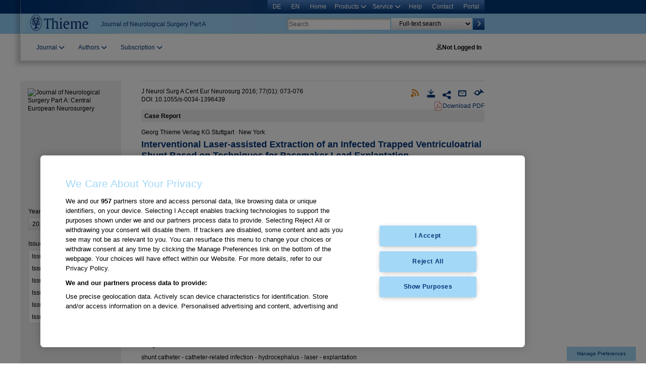

--- FILE ---
content_type: text/html;charset=UTF-8
request_url: https://www.thieme-connect.com/products/ejournals/abstract/10.1055/s-0034-1396439
body_size: 115080
content:
<!DOCTYPE html>



  











<!-- paulirish.com/2008/conditional-stylesheets-vs-css-hacks-answer-neither/ -->
<!--[if lt IE 7]> <html class="no-js ie6 oldie" lang="en"> <![endif]-->
<!--[if IE 7]> <html class="no-js ie7 oldie" lang="en"> <![endif]-->
<!--[if IE 8]> <html class="no-js ie8 oldie" lang="en"> <![endif]-->
<!-- Consider adding an manifest.appcache: h5bp.com/d/Offline -->
<!--[if gt IE 8]><!-->

<html class="no-js" lang="en" xmlns:m="http://www.w3.org/1998/Math/MathML">
<!--<![endif]-->

  <head>

  <!-- TC-2195 ID5 Implementierung -->
  <script src="https://cdn.id5-sync.com/api/1.0/id5-api.js"></script>

<script>

    var id5id;
    var id5eid;
    var id5linktype;

    window.setTimeout(function(){

    var id5Callback = function (id5Status) {
        // do something with the ID5 ID
        id5id = id5Status.getUserId();
        id5eid = id5Status.getUserIdAsEid();
        id5linktype = id5Status.getLinkType();

        //console.log(id5id);
        //console.log(id5eid);
        //console.log(id5linktype);

        window._adftrack = Array.isArray(window._adftrack) ? window._adftrack : (window._adftrack ? [window._adftrack] : []);
        window._adftrack.push({
            HttpHost: 'track.adform.net',
            pm: 2389978,
            divider: encodeURIComponent('|'),
            pagename: encodeURIComponent('Thieme'),
            //gdpr: 1, // GDPR Consent given 1/0
            //gdpr_consent: '', // GDPR Consent String Value Macro should be put here, if not filled out automatically by the CMP
            eids: [{
                'source': 'id5-sync.com',
                'uids': [
                    {
                        "id": id5id,
                        "atype": 1,
                        "ext": {
                            "linkType": id5linktype,
                            "abTestingControlGroup": false
                        }
                    }
                ]
                // Extended identifier setup end
            }],
            order : {
                sv1: '',
                sv2: '',
                sv3: 'interventional laser-assisted extraction of an infected trapped ventriculoatrial shunt based on techniques for pacemaker lead explantation;shunt catheter;catheter-related infection;hydrocephalus;laser;explantation',
                sv4: 'journal of neurological surgery part a: central european neurosurgery',
                sv5: '',
                sv6: '',
                sv7: id5id, // please dont edit this line
                sv8: id5linktype // please dont edit this line
            }
        });

        var adformtag = adformtag || [];
        adformtag.push(setEIDs);

        (function () { var s = document.createElement('script'); s.type = 'text/javascript'; s.async = true; s.src = 'https://s2.adform.net/banners/scripts/st/trackpoint-async.js'; var x = document.getElementsByTagName('script')[0]; x.parentNode.insertBefore(s, x); })();

        function setEIDs() {
            var eids = [{
                'source': 'id5-sync.com',
                'uids': [
                    {
                        "id": id5id,
                        "atype": 1,
                        "ext": {
                            "linkType": id5linktype,
                            "abTestingControlGroup": false
                        }
                    }
                ]
            }];
            adformtag.setExtendedIDs(eids);
        };

    };

    //ID5.debug = true;
    var id5Status = ID5.init({ partnerId: 988, refreshInSeconds: 3600, pd: "[base64]" }).onAvailable(id5Callback, 10000);

//        var id5Status = ID5.init({
//            partnerId: 988, // modify with your own partnerId
//            refreshInSeconds: 3600,
//            pd: "[base64]", // this is the section to put hashed hard signals - check the guideline.
//        });

        }, 1000);
</script>

<!-- Adform Tracking Code BEGIN -->

<!-- Adform Tracking Code END -->



  
      <script src="https://cdn.thieme.de/cookie-consent_TCF/dist/tcfutility.min.js" type="text/javascript"></script>

      <!-- OneTrust Cookie-Einwilligungshinweis – Anfang für www.thieme-connect.de -->
      <script type="text/javascript" src="https://cdn.cookielaw.org/consent/836eaa21-bced-4dc5-ae22-eef5447a1a6b/OtAutoBlock.js"></script>
      <script src="https://cdn.cookielaw.org/scripttemplates/otSDKStub.js" data-document-language="true" type="text/javascript" charset="UTF-8" data-domain-script="836eaa21-bced-4dc5-ae22-eef5447a1a6b"></script>
      <script type="text/javascript">
        /* Nach Änderung der Zustimmung Seite neu laden */
        function OptanonWrapper(e) {
          OneTrust.OnConsentChanged(function() {
            window.location.reload();
          });
        }
        /* function OptanonWrapper() { } */
      </script>
      <!-- OneTrust-Cookie-Einwilligungshinweis – Ende für www.thieme-connect.de -->
    

    <!-- Google Tag Manager -->
    <script>(function(w,d,s,l,i){w[l]=w[l]||[];w[l].push({'gtm.start':new Date().getTime(),event:'gtm.js'});var f=d.getElementsByTagName(s)[0],j=d.createElement(s),dl=l!='dataLayer'?'&l='+l:'';j.async=true;j.src='https://www.googletagmanager.com/gtm.js?id='+i+dl;f.parentNode.insertBefore(j,f);})(window,document,'script','dataLayer','GTM-PMWN2TQ');</script>
    <!-- End Google Tag Manager -->

    <!-- Start Piwik PRO Tag Manager code -->
    <!--script type="text/javascript">
    (function(window, document, script, dataLayer, id) {
    function stgCreateCookie(a,b,c){var d="";if(c){var e=new Date;e.setTime(e.getTime()+24*c*60*60*1e3),d="; expires="+e.toUTCString()}document.cookie=a+"="+b+d+"; path=/"}var isStgDebug=(window.location.href.match("stg_debug")||window.document.cookie.match("stg_debug"))&&!window.location.href.match("stg_disable_debug");stgCreateCookie("stg_debug",isStgDebug?1:"",isStgDebug?365:-1);
    window[dataLayer]=window[dataLayer]||[],window[dataLayer].push({start:(new Date).getTime(),event:"stg.start"});var scripts=document.getElementsByTagName(script)[0],tags=document.createElement(script),dl="dataLayer"!=dataLayer?"?dataLayer="+dataLayer:"";tags.async=!0,tags.src="//tag.aumago.com/d79e0982-d118-4c32-bf33-db3a291dbf63.js"+dl,isStgDebug&&(tags.src=tags.src+"?stg_debug"),scripts.parentNode.insertBefore(tags,scripts);
    })(window, document, 'script', 'dataLayer', 'd79e0982-d118-4c32-bf33-db3a291dbf63');
    </script-->
    <noscript><iframe src="//tag.aumago.com/d79e0982-d118-4c32-bf33-db3a291dbf63/noscript.html" height="0" width="0" style="display:none;visibility:hidden"></iframe></noscript>
    <!-- End Piwik PRO Tag Manager code -->

    <meta name="viewport" content=""/>
    <meta charset="utf-8"/>
    <meta node="03"/>

    <meta name="description" content="Thieme E-Books &amp; E-Journals"/>

    <meta name="format-detection" content="telephone=no"/>


    <meta http-equiv="X-UA-Compatible" content="IE=edge,chrome=1"/>




    <meta http-equiv="X-UA-Compatible" content="IE=8"/>

    <title>Thieme E-Journals - Journal of Neurological Surgery Part A: Central European Neurosurgery / Abstract</title>

	<link rel="shortcut icon" href="/products/assets/favicon-e6861aa09fc6a3a946cb99117c7bbb6d.png" type="image/x-icon" />
  <link rel="stylesheet" href="https://cdnjs.cloudflare.com/ajax/libs/font-awesome/4.7.0/css/font-awesome.min.css">

    <link rel="stylesheet" href="/products/assets/css/style-426adbde81086a1b3689b395e85af798.css" type="text/css"/>
    <link rel="stylesheet" href="/products/assets/style-changes-6b8c679ecb93eac2d026efa9ffe1b752.css" type="text/css"/>
    <link rel="stylesheet" href="/products/assets/todo-marker-ccf30c6d95b56ca3d0f1d359619ebfa6.css" type="text/css"/>
    <link rel="stylesheet" href="/products/assets/dark-bottom-dc8bcb8668797957a5a4cb83a4a02f16.css" type="text/css"/>
    <link rel="stylesheet" href="/products/assets/css/all.min-9217594d9c115167a1ae704d5c8e49f0.css" type="text/css"/>
    <link rel="stylesheet" href="/products/assets/facetsWidget-dd6e8b8bfc33434685f4295799e04c31.css" type="text/css"/>
    <script type="text/javascript" src="/products/assets/libs/jquery-3.7.1.min-ecee19a383efd22bd54981b27926f724.js" ></script>
    <script type="text/javascript" src="/products/assets/libs/jquery-ui-1.13.2.min-420ad961fc6b8b370f1626592817b9f7.js" ></script>
    <script type="text/javascript" src="/products/assets/browser-0dfb93a20cd2c1005028985f8b717b78.js" ></script>
    <script type="text/javascript" src="/products/assets/libs/modernizr-2.0.6.min-6ea2093737335d9243d37880279e1bca.js" ></script>
    <script type="text/javascript" src="/products/assets/js/plugins-4e60cc754d04fb5f811ad13176538668.js" ></script>
    <script type="text/javascript" src="/products/assets/js/script-e1e08428953e2b2d714d9ad194951742.js" ></script>
    <script type="text/javascript" src="/products/assets/js/tablet.slideinmenu-751be01aad2c02aefad271ddd174d0b1.js" ></script>
    <script type="text/javascript" src="/products/assets/tooltip-10f19c131f09a88f0056410b04ef5223.js" ></script>
    <script type="text/javascript" src="/products/assets/commons-aa4b995a09a64935d02de28acdf73502.js" ></script>
    <script type="text/javascript" src="/products/assets/script-changes-972a33908c51934e76741677ab1f7bce.js" ></script>
    <script type="text/javascript" src="/products/assets/cookieconsent-7b8defe1dfad48394a313e1a58223a28.js" ></script>
    <script type="text/javascript" src="/products/assets/paginator-d6dc1b0f4b0612746dd756940885c539.js" ></script>
    <!-- Aufruf fetchResultsList aus paginator.js ist bei Home anders als bei Suchergebnissen implementiert -->
    
    
      <script type="text/javascript" src="/products/assets/searchResults-e9cb3f42ba8a08cf861622a5b8c13267.js" ></script>
    
    <script type="text/javascript" src="/products/assets/bookToc-98c12cb878c3cc2c75df563456fe4b56.js" ></script>

  <!-- TC-1884 Altmetrics Badge -->
  <script type='text/javascript' src='https://d1bxh8uas1mnw7.cloudfront.net/assets/embed.js'></script>

  <script type="text/javascript">

    (function() {

      window._adexc = window._adexc || [];

      // custom KV example
      window._adexc.push([
        '/506/3014/',
        'ut',
        '_kv',
        {
          'IpLoggedIn':'false',
          'LoggedIn':'false',
          'isFulltext':'false',
          'JournalDoi': '00000180',
        }
      ]);

      var axd = document.createElement('script'); axd.type = 'text/javascript'; axd.async = 1;
      axd.src = "https://dmp.theadex.com/d/506/3014/s/adex.js";
      var s = document.getElementsByTagName('script')[0]; s.parentNode.insertBefore(axd, s);
    })();

  </script>

  <!-- TC-1735 MathML -->
  
    <script type="text/javascript" id="MathJax-script" async src="https://cdn.jsdelivr.net/npm/mathjax@3/es5/mml-chtml.js"></script>
  

    
  

  <meta name="page" content="abstract"/>
  <meta name="layout" content="main"/>

  




  
    
    <meta name="prism:publicationName" content="Journal of Neurological Surgery Part A: Central European Neurosurgery" />
  

    
    <meta name="prism:issn" content="2193-6315" />
  

    
    <meta name="prism:eissn" content="2193-6323" />
  

    
    <meta name="prism:distributor" content="Georg Thieme Verlag KG" />
  

  
  

    
    <meta name="prism:copyright" content="Georg Thieme Verlag KG Stuttgart · New York" />
    

    
    <meta name="prism:doi" content="10.1055/s-0034-1396439" />
  

    
    <meta name="prism:academicField" content="Case Report" />
  

   

   

  
    <meta name="prism:person" content="Dirk Bastian" />
  
    <meta name="prism:person" content="Klaus Fessele" />
  
    <meta name="prism:person" content="Piotr Bednarski" />
  
    <meta name="prism:person" content="Konrad Göhl" />
  

  

  

  
    <meta name="prism:publicationDate" content="2015/04/27" />
  

  

  

  
    <meta name="prism:volume" content="77" />
  

  
    
      <meta name="prism:issueIdentifier" content="01" />
    
  

    
    <meta name="prism:startingPage" content="073" />
  

    
    <meta name="prism:endingPage" content="076" />
    
    
      <meta name="prism:keyword" content="shunt catheter" />
    
      <meta name="prism:keyword" content="catheter-related infection" />
    
      <meta name="prism:keyword" content="hydrocephalus" />
    
      <meta name="prism:keyword" content="laser" />
    
      <meta name="prism:keyword" content="explantation" />
    
    
  
    
    <meta name="prism:url" content="http://www.thieme-connect.com/products/ejournals/html/10.1055/s-0034-1396439" />
  


  







  
    
    <meta name="citation_language" content="en" />
  

    
   <meta name="citation_journal_title" content="Journal of Neurological Surgery Part A: Central European Neurosurgery" />
  
  
    
   <meta name="citation_journal_abbrev" content="J Neurol Surg A Cent Eur Neurosurg" />
  
  
  
    <meta name="citation_issn" content="2193-6315" />
  

  
    <meta name="citation_issn" content="2193-6323" />
  
  
  
    <meta name="citation_publisher" content="Georg Thieme Verlag KG" />
  

  
    <meta name="citation_doi" content="10.1055/s-0034-1396439" />
  

  

  
    <meta name="citation_title" content="Interventional Laser-assisted Extraction of an Infected Trapped Ventriculoatrial Shunt Based on Techniques for Pacemaker Lead Explantation" />
  

  
    
      <meta name="citation_author" content="Dirk Bastian" />
      
        <meta name="citation_author_institution" content="Department of Cardiology and Electrophysiology, Paracelsus Medical University Nuremberg, Nürnberg, Germany" />
      
      
        <meta name="citation_author_email" content="dirk.bastian@klinikum-nuernberg.de" />
      
      
    
      <meta name="citation_author" content="Klaus Fessele" />
      
        <meta name="citation_author_institution" content="Department of Cardiology and Electrophysiology, Paracelsus Medical University Nuremberg, Nürnberg, Germany" />
      
      
      
    
      <meta name="citation_author" content="Piotr Bednarski" />
      
        <meta name="citation_author_institution" content="Department of Cardiovascular Surgery, Bern University Hospital, Bern, Switzerland" />
      
      
      
    
      <meta name="citation_author" content="Konrad Göhl" />
      
        <meta name="citation_author_institution" content="Department of Cardiology and Electrophysiology, Paracelsus Medical University Nuremberg, Nürnberg, Germany" />
      
      
      
    
  

  
    <meta name="citation_online_date" content="2015/04/27" />
  

  
    <meta name="citation_publication_date" content="2016/01" />
  

  
    <meta name="citation_volume" content="77" />
  

  
    
      <meta name="citation_issue" content="01" />
    
  

  
    <meta name="citation_firstpage" content="073" />
  

  
    <meta name="citation_lastpage" content="076" />
  

  

  
    <meta name="citation_keyword" content="shunt catheter" />
  
    <meta name="citation_keyword" content="catheter-related infection" />
  
    <meta name="citation_keyword" content="hydrocephalus" />
  
    <meta name="citation_keyword" content="laser" />
  
    <meta name="citation_keyword" content="explantation" />
  

  
    
    <meta name="citation_pdf_url" content="http://www.thieme-connect.com/products/ejournals/pdf/10.1055/s-0034-1396439.pdf" />
  

  
    
    <meta name="citation_fulltext_html_url" content="http://www.thieme-connect.com/products/ejournals/html/10.1055/s-0034-1396439" />
    
      
      <meta name="citation_xml_url" content="http://www.thieme-connect.com/products/ejournals/xml/10.1055/s-0034-1396439.xml" format_fulltext="schema1.3" />
    
  
  
  <meta name="citation_abstract_html_url" content="http://www.thieme-connect.de/DOI/DOI?10.1055/s-0034-1396439" />
  
    
    <meta name="citation_license" content="[null, null]" />
  

  
    <meta name="citation_abstract" content="
&lt;p&gt;We present a case of successful interventional laser-assisted extraction of an endovascularly trapped long-term implanted ventriculoatrial shunt in a patient with shunt-associated septicemia. This approach is based on modified techniques for explantation of pacemaker leads and might be considered an additional option for extraction of otherwise nonremovable trapped endovascular catheters in experienced centers.&lt;/p&gt;
 " />
  

  
  
  
  
  
  
  
  
  
    <meta name="citation_reference" content="citation_publication_date=2000; citation_title=Laser-assisted explantation of trapped Port-A-Cath; citation_firstpage=2141; citation_lastpage=2142; citation_issue=12; citation_journal_title=Pacing Clin Electrophysiol; citation_volume=23; " />
  
    <meta name="citation_reference" content="citation_publication_date=2011; citation_title=Laser extraction of a trapped infected port catheter in a child using existing experience from pacemaker and ICD lead removal; citation_firstpage=e9; citation_lastpage=e10; citation_issue=1; citation_journal_title=Pacing Clin Electrophysiol; citation_volume=34; " />
  
    <meta name="citation_reference" content="citation_publication_date=2002; citation_title=Clinical study of the laser sheath for lead extraction: the total experience in the United States; citation_firstpage=804; citation_lastpage=808; citation_issue=5; citation_journal_title=Pacing Clin Electrophysiol; citation_volume=25; " />
  
    <meta name="citation_reference" content="citation_publication_date=2012; citation_title=Long-term mortality after transvenous lead extraction; citation_firstpage=252; citation_lastpage=257; citation_issue=2; citation_journal_title=Circ Arrhythm Electrophysiol; citation_volume=5; " />
  
    <meta name="citation_reference" content="citation_publication_date=2010; citation_title=Lead extraction in the contemporary setting: the LExICon study: an observational retrospective study of consecutive laser lead extractions; citation_firstpage=579; citation_lastpage=586; citation_issue=6; citation_journal_title=J Am Coll Cardiol; citation_volume=55; " />
  
   

  

  
    
    <meta name="dc:medium" content="Journal of Neurological Surgery Part A: Central European Neurosurgery" />
  

  
    <meta name="dc:language" content="en" />
  

  
    <meta name="dc:rights" content="Georg Thieme Verlag KG Stuttgart · New York" />
  

  
    <meta name="dc:publisher" content="Georg Thieme Verlag KG" />
  

  
    <meta name="dc:identifier" content="10.1055/s-0034-1396439" />
  

  

  
    <meta name="dc:title" content="Interventional Laser-assisted Extraction of an Infected Trapped Ventriculoatrial Shunt Based on Techniques for Pacemaker Lead Explantation" />
  

  

  
    <meta name="dc:creator" content="Dirk Bastian" />
  
    <meta name="dc:creator" content="Klaus Fessele" />
  
    <meta name="dc:creator" content="Piotr Bednarski" />
  
    <meta name="dc:creator" content="Konrad Göhl" />
  

   

   

  
      <meta name="dc:date" content="2015/04/27" />
  

  

  

  

  
    <meta name="dcterms:abstract" content="
We present a case of successful interventional laser-assisted extraction of an endovascularly trapped long-term implanted ventriculoatrial shunt in a patient with shunt-associated septicemia. This approach is based on modified techniques for explantation of pacemaker leads and might be considered an additional option for extraction of otherwise nonremovable trapped endovascular catheters in experienced centers.
 " />
  

  
    <meta name="dc:description" content="" />
  

  
    <meta name="dc:format" content="XML"/>
    
    
    <meta name="dc:relation" content="http://www.thieme-connect.com/products/ejournals/html/10.1055/s-0034-1396439" />
  

  
    <meta name="dc:format" content="PDF"/>
    
    <meta name="dc:relation" content="http://www.thieme-connect.com/products/ejournals/pdf/10.1055/s-0034-1396439.pdf" />
  

  


  
  
    
  
  <meta name="dc:relation" content="https://www.thieme-connect.com/media/jnlsa/201601/10-1055-s-0034-1396439-i141173cr-1.jpg"/>

  
  
    
  
  <meta name="dc:relation" content="https://www.thieme-connect.com/media/jnlsa/201601/10-1055-s-0034-1396439-i141173cr-2.jpg"/>

  
  
    
  
  <meta name="dc:relation" content="https://www.thieme-connect.com/media/jnlsa/201601/10-1055-s-0034-1396439-i141173cr-3.jpg"/>

  
  
    
  
  <meta name="dc:relation" content="https://www.thieme-connect.com/media/jnlsa/201601/10-1055-s-0034-1396439-i141173cr-4.jpg"/>

  
  
    
  
  <meta name="dc:relation" content="https://www.thieme-connect.com/media/jnlsa/201601/10-1055-s-0034-1396439-i141173cr-5.jpg"/>

  
  
    
  
  <meta name="dc:relation" content="https://www.thieme-connect.com/media/jnlsa/201601/10-1055-s-0034-1396439-i141173cr-6.jpg"/>

  
  
  <meta name="dc:relation" content=""/>



  <meta name="article_crawling_links_url" content="http://www.thieme-connect.com/products/ejournals/article-xml/10.1055/s-0034-1396439" article-type="scientific" publication_type="issue">

    
  </head>

  

  
  

  

  
  
    
    
  

  <body id="body" class="    ">
    
    

    <!-- Google Tag Manager (noscript) -->
    <noscript><iframe src="https://www.googletagmanager.com/ns.html?id=GTM-PMWN2TQ" height="0" width="0" style="display:none;visibility:hidden"></iframe></noscript>
    <!-- End Google Tag Manager (noscript) -->

    <!-- TC-2122 -->
    
    
      
    
    <div id="journalname" style="display: none">journal of neurological surgery part a: central european neurosurgery</div>

    <!-- TC-2220 -->
    
    
    <div id="themeid" style="display: none"></div>


    <div id="application">

      <!-- start general/_header.gsp -->
<header id="pageHeader">
  







  <div id="topHeaderBar" role="navigation">
    <nav id="navigation" aria-label="Meta navigation">
      <ul id="metaNavigation">

        <!-- Language Switch -->
        

        
          <li>
            <a href="/products/ejournals/abstract/10.1055/s-0034-1396439?id=&amp;lang=de" class="" aria-current="false" aria-label="Switch to German">
              DE
            </a>
          </li>
          <li>
            <a href="/products/ejournals/abstract/10.1055/s-0034-1396439?id=&amp;lang=en" class=" language-current" aria-current="true" aria-label="Current language: English">
              EN
            </a>
          </li>
        


        <!-- Home -->
        <li>
          <a href="/products/all/home.html" tabindex="0">
            Home
          </a>
        </li>

        <!-- Products submenu -->
        <li class="hasChildren">
          <button class="disclosure-button"
                  aria-haspopup="true"
                  aria-expanded="false"
                  aria-controls="productsMenu">
            Products
            <i class="fa fa-chevron-down" aria-hidden="true"></i> 
          </button>
          <ul id="productsMenu"
              class="disclosure-container linkList dropMenu"
              role="menu"
              hidden>
            <li role="none"><a href="/products/ejournals/journals" role="menuitem" tabindex="-1"><i class="fa fa-chevron-right" aria-hidden="true"></i>Journals</a></li>
            <li role="none"><a href="/products/ebooks/books" role="menuitem" tabindex="-1"><i class="fa fa-chevron-right" aria-hidden="true"></i>Books</a></li>
            <li role="none"><a href="/products/ebooks/series" role="menuitem" tabindex="-1"><i class="fa fa-chevron-right" aria-hidden="true"></i>Book Series</a></li>
          </ul>
        </li>

        <!-- Service submenu -->
        <li class="hasChildren">
          <button class="disclosure-button"
                  aria-haspopup="true"
                  aria-expanded="false"
                  aria-controls="serviceMenu">
            Service
             <i class="fa fa-chevron-down" aria-hidden="true"></i> 
          </button>
          <ul id="serviceMenu"
              class="disclosure-container linkList dropMenu"
              role="menu"
              hidden>
            <li role="none"><a href="/products/libraryservice" role="menuitem" tabindex="-1"><i class="fa fa-chevron-right" aria-hidden="true"></i>Library Service</a></li>
          </ul>
        </li>

        <!-- Help, Contact, External portal -->
        <li><a href="/products/all/help" tabindex="0">Help</a></li>
        <li><a href="/products/all/contact" tabindex="0">Contact</a></li>
        <li><a href="https://www.thieme.de/en/thieme-connect/home-3939.htm"
               target="_blank" rel="noopener noreferrer"
               tabindex="0">
               Portal
               <span class="visually-hidden">(opens in new window)</span>
        </a></li>
      </ul>
    </nav>
  </div>

  <div id="middleHeaderBar">
    <a id="header-logo" href="/products/all/home.html">
      
      
      <img src="/products/assets/desktop/img/thiemelogo-db985e5ef53f6cd8a707ed19b49085d1.webp" class="thieme-logo" alt="Thieme Logo"/>
    </a>

    <div id="siteTitle">
      
        Journal of Neurological Surgery Part A
      
    </div>

    

<div id="searchBar" class="">
  <form action="/products/all/search" method="get" name="headerSearch" id="headerSearch" >
<label for="query" class="visually-hidden">
  Search
</label>    <input type="text" name="query" id="query" placeholder="Search" class="searchField" value="">
<div id="searchFilter" class="pseudoSelect searchFilter">
  <label for="searchFilterSelect" class="visually-hidden">
    Search filter
  </label>
  <select id="searchFilterSelect" name="searchFilter" class="pseudoSelect searchFilter">
    <option value="fulltext">
      Full-text search
    </option>
    <option value="author">
      Author Search
    </option>
    <option value="title">
      Title Search
    </option>
    <option value="doi">
      DOI Search
    </option>
    <option value="metadata">
      Metadata Search
    </option>
  </select>
</div>

    <input type="hidden" name="radius" id="navSearchRadius" value="fulltext">
    <input type="hidden" name="option" value="AND">
    <input type="hidden" name="clearSavedProfileSearch" value="true">
<button type="submit" class="searchButton" >
  <span class="visually-hidden">Search</span>
<i class="fa-solid fa-chevron-right"></i>
</button>  </form>
</div>

  </div>

  <div id="bottomHeaderBar">
    <!-- start general/_navHeader.gsp -->


  



  <ul id="headerNavigation" role="menubar" aria-label="Journal navigation">

    

    
      <!-- Journal Links -->
      <li class="tab hasChildren" role="none">
        <button class="disclosure-button linkBlue"
                aria-haspopup="true"
                aria-expanded="false"
                aria-controls="journalMenu"
                role="menuitem"
                tabindex="0">
          Journal
          <i class="fa fa-chevron-down" aria-hidden="true"></i>
        </button>
        <ul id="journalMenu" class="dropMenu linkList" role="menu" hidden>
          
            
          
            
              <li role="none">
                <a href="https://lp.thieme.de/journals/details.php?issn=2193-6315" role="menuitem">Aims and Scope</a>
              </li>
            
          
            
          
            
              <li role="none">
                <a href="https://lp.thieme.de/open-access-files/262/editorial_board.pdf" role="menuitem">Editorial Board</a>
              </li>
            
          
        </ul>
      </li>

      <!-- Authors -->
      <li class="tab hasChildren" role="none">
        <button class="disclosure-button linkBlue"
                aria-haspopup="true"
                aria-expanded="false"
                aria-controls="authorsMenu2"
                role="menuitem"
                tabindex="0">
          Authors
          <i class="fa fa-chevron-down" aria-hidden="true"></i>
        </button>
        <ul id="authorsMenu2" class="dropMenu linkList" role="menu" hidden>
          
            
          
            
              <li role="none">
                <a href="https://lp.thieme.de/open-access-files/262/author_instructions.pdf" role="menuitem">Instructions for Authors</a>
              </li>
            
          
            
          
            
              <li role="none">
                <a href="http://mc.manuscriptcentral.com/jnls-a" role="menuitem">Submit a Manuscript</a>
              </li>
            
          
        </ul>
      </li>

      <!-- Abos -->
      
        <li class="tab hasChildren" role="none">
          <button class="disclosure-button linkBlue"
                  aria-haspopup="true"
                  aria-expanded="false"
                  aria-controls="abosMenu"
                  role="menuitem"
                  tabindex="0">
            Subscription
            <i class="fa fa-chevron-down" aria-hidden="true"></i>
          </button>
          <ul id="abosMenu" class="dropMenu linkList" role="menu" hidden>
            
              
            
              
                <li role="none">
                  <a href="https://shop.thieme.com/Journal-of-Neurological-Surgery/2193-6331" role="menuitem">Subscription Information &amp; Contacts</a>
                </li>
              
            
              
            
              
                <li role="none">
                  <a href="https://shop.thieme.com/Journal-of-Neurological-Surgery/2193-6331" role="menuitem">Institutional Licensing</a>
                </li>
              
            
          </ul>
        </li>
      
    

    

    

    <!-- Optional tabs follow same button/dropdown pattern -->
  </ul>

<!-- end general/_navHeader.gsp -->

    <div class="inst-text">
      <ul id="userFunctions">
        <li id="userAccount">
          
          

          <!-- When NOT logged in -->
          
            

            
              <div class="login-container">
              <div class="login-container">
                <button type="button"
                      id="userMenuToggleLoggedOut"
                      class="headerFunctionTitle disclosure-button"
                      aria-expanded="false"
                      aria-controls="userMenuPanelLoggedOut"
                      aria-label="User account menu">
                  <i class="fa-regular fa-user"></i>Not Logged In
                </button>

                <div id="userMenuPanelLoggedOut" class="disclosure-panel" hidden="">
                  <ul id="headerAccountForm" class="disclosure-nav">
                  <li>
                    
                        <form action="https://profile.thieme.de/HTML/sso/THIEME/login.htm" method="post" name="headerLogin" id="headerLogin">
                            <input type="hidden" name="action" value="login" tabindex="-1">
                            <input type="hidden" name="rdeLocaleAttr" value="en" tabindex="-1">
                            <input type="hidden" name="hook_url" value="https://www.thieme-connect.com/products/ejournals/abstract/10.1055/s-0034-1396439" tabindex="-1">
                            <div class="formLine">
                                <label for="usernameLocal">
                                    Username or e-mail address:
                                </label>
                                <input class="textfield mf-excluded" type="text" name="username" id="usernameLocal" tabindex="-1">
                            </div>
                            <div class="formLine">
                                <label for="passwordLocal">
                                    Password:
                                </label>
                                <input class="textfield mf-excluded" type="password" name="password" id="passwordLocal" tabindex="-1">
                            </div>
                            <div class="submitLine">
                                <input class="button submitButton" type="submit" name="submitButton" value="Login" tabindex="-1">
                            </div>
                            <div class="linksUserOptions">
                                <a href="https://profile.thieme.de/HTML/sso/THIEME/thieme_forgotten_access_data.htm?hook_url=https://www.thieme-connect.com/products/ejournals/abstract/10.1055/s-0034-1396439&amp;rdeLocaleAttr=en" class="optionLink" rel="nofollow" tabindex="-1">
                                    Forgot Access Data?
                                </a>
                                <a href="/products/all/registration" class="optionLink" rel="nofollow" tabindex="-1">
                                    Register Now
                                </a>
                            </div>
                        </form>
                    
                  </li>
                </ul>
              </div>
            
          

          <!-- When LOGGED in -->
          
        </li>
      </ul>

      
        <div id="institutionName" class="mf-excluded">
          
        </div>
        
        
          
        
        
        
        
        
        
        
        
        
          
            <div id="institutionName">
              
            </div>
          
        
      
  </div>
  </div>
</header>
<!-- end general/_header.gsp -->


      

      

      <div id="main" role="main">
        

<!-- Accessibility: Skip to main content -->
<a href="#content" class="skip-link visually-hidden">Skip to main content</a>

<!-- start general/_navPanel.gsp -->


  


<div id="navPanel">
  <a id="navPanelHandle" onclick="tabletSlideMenu.toggle()"
   tabindex="-1" 
   aria-hidden="true" 
   style="display: none;">
</a>
  <div id="navPanelContent">
    
    <div id="cover" style="position: relative">
      <img src="
      
        https://www.thieme-connect.de/media/10.1055-s-00000180/cover_big.jpg
      
    " pixelX="171" width="171" height="220" class="journalCover small" border="0" alt="Journal of Neurological Surgery Part A: Central European Neurosurgery">
      
    </div>
    
    <div id="leftNavigation">
      
        <form action="/products/issue/jsonLoadIssues" method="post" name="toc" id="toc" >
          <input type="hidden" name="shortname" value="jnlsa">
          <input type="hidden" name="year">
          <input type="hidden" name="isDisplayVolume" value="false">
          <fieldset id="yearSelect">
            <legend class="label-looklike">
              Year (Archive)
            </legend>

            <div id="yearSelectContainer">
              <label for="yearDropdown" class="visually-hidden">
                Year (Archive)
              </label>

              <select id="yearDropdown" name="year"
                      onchange="
                        if(this.value){
                          document.getElementById('issueSelect').style.display='inline';
                          document.toc.action='#';
                          document.toc.year.value=this.value;
                          getIssues(this.value);
                        }
                      ">

                
                  
                    
                    
                    
                      <option value="2026"  data-issue-url="/products/ejournals/issues/10.1055/s-00000180/2026">
                        2026
                      </option>
                    
                  
                
                  
                    
                    
                    
                      <option value="2025"  data-issue-url="/products/ejournals/issues/10.1055/s-00000180/2025">
                        2025
                      </option>
                    
                  
                
                  
                    
                    
                    
                      <option value="2024"  data-issue-url="/products/ejournals/issues/10.1055/s-00000180/2024">
                        2024
                      </option>
                    
                  
                
                  
                    
                    
                    
                      <option value="2023"  data-issue-url="/products/ejournals/issues/10.1055/s-00000180/2023">
                        2023
                      </option>
                    
                  
                
                  
                    
                    
                    
                      <option value="2022"  data-issue-url="/products/ejournals/issues/10.1055/s-00000180/2022">
                        2022
                      </option>
                    
                  
                
                  
                    
                    
                    
                      <option value="2021"  data-issue-url="/products/ejournals/issues/10.1055/s-00000180/2021">
                        2021
                      </option>
                    
                  
                
                  
                    
                    
                    
                      <option value="2020"  data-issue-url="/products/ejournals/issues/10.1055/s-00000180/2020">
                        2020
                      </option>
                    
                  
                
                  
                    
                    
                    
                      <option value="2019"  data-issue-url="/products/ejournals/issues/10.1055/s-00000180/2019">
                        2019
                      </option>
                    
                  
                
                  
                    
                    
                    
                      <option value="2018"  data-issue-url="/products/ejournals/issues/10.1055/s-00000180/2018">
                        2018
                      </option>
                    
                  
                
                  
                    
                    
                    
                      <option value="2017"  data-issue-url="/products/ejournals/issues/10.1055/s-00000180/2017">
                        2017
                      </option>
                    
                  
                
                  
                    
                    
                      
                    
                    
                      <option value="2016" selected=&quot;selected&quot; data-issue-url="/products/ejournals/issues/10.1055/s-00000180/2016">
                        2016
                      </option>
                    
                  
                
                  
                    
                    
                    
                      <option value="2015"  data-issue-url="/products/ejournals/issues/10.1055/s-00000180/2015">
                        2015
                      </option>
                    
                  
                
                  
                    
                    
                    
                      <option value="2014"  data-issue-url="/products/ejournals/issues/10.1055/s-00000180/2014">
                        2014
                      </option>
                    
                  
                
                  
                    
                    
                    
                      <option value="2013"  data-issue-url="/products/ejournals/issues/10.1055/s-00000180/2013">
                        2013
                      </option>
                    
                  
                
                  
                    
                    
                    
                      <option value="2012"  data-issue-url="/products/ejournals/issues/10.1055/s-00000180/2012">
                        2012
                      </option>
                    
                  
                
              </select>
            </div>
        </fieldset>


          
          
          <fieldset id="issueSelect" style="display: inline">
            <legend class="visually-hidden">Issues</legend>
            <legend class="label-looklike" for="issue">Issues  </legend>
              <ul class="selectList" id="issue">
              </ul>
          
          </fieldset>
        </form>

        <ul class="linkList">
          
            
              <li>
                <a href="/products/ejournals/issue/10.1055/s-006-30834">Table of Contents</a>
              </li>
            
          
          <li>
            <a href="/products/ejournals/journal/10.1055/s-00000180">
              
                Current Issue
              
            </a>
          </li>
          
          
        </ul>
      
    </div>
    
    
      <!-- start general/_adBoxPanel.gsp -->

  
  
    
      
      
    
    
      <div id="adSidebarLeft">
        <script type="text/javascript">
          window.TCFUtility.writeScript([
            'https://adfarm1.adition.com/js?wp_id=568835&gdpr=${GDPR}&gdpr_consent=${GDPR_CONSENT_39}&prf[DOI]=10.1055-s-00000180&prf[UserLogin]=false&prf[IPLogin]=false&prf[MASTERKEY]=10.1055-s-00000180, false, false&prf[HWG]=false'
          ]);
        </script>
        
      </div>
    
  

<!-- end general/_adBoxPanel.gsp -->

    
    
    <div id="pdoptionalLinks" class="box standardBox"></div>
    <div id="pdrelatedJournal" class="box linkBox"></div>
    <div id="pdrelatedBook" class="box linkBox"></div>
    
        
      
        
      
        
      
        
      
        
      
        
      
        
      
        
      
        
      
        
          
            
          
          
          
        
      
    
      
    
      
        
          
  
          
            
          
  
          <div class="box standardBox layout_03">
            <h2 class="boxHeader">
              
              
                ACCESS TO ARCHIVE
              
            </h2>
            <div class="boxContent">
              <ul class="linkList">
                
                  
                
                  
                    <li>
                      <a href="https://www.thieme-connect.com/products/ejournals/journal/10.1055/s-00000110" 
                         target="_blank" 
                         rel="noopener noreferrer">
                        <i class="fa-solid fa-chevron-right"></i> Journal of Neurological Surgery Part A was published as &quot;Central European Neurosurgery&quot; until 2011.
                      </a>
                    </li>
                  
                
              </ul>
            </div>
          </div>
        
      
    
      
        
          <div class="box linkBox">
            <h2 class="boxHeader">
              Related Journals
            </h2>
            <div class="boxContent">
              <ul class="linkList">
                
                  
                
                  
                    <li>
                      <a href="https://www.thieme-connect.de/products/ejournals/journal/10.1055/s-00000181" 
                         target="_blank" 
                         rel="noopener noreferrer">
                        <i class="fa-solid fa-chevron-right"></i> Journal of Neurological Surgery Part B: Skull Base
                      </a>
                    </li>
                  
                
                  
                
                  
                    <li>
                      <a href="https://www.thieme-connect.de/products/ejournals/journal/10.1055/s-00000182" 
                         target="_blank" 
                         rel="noopener noreferrer">
                        <i class="fa-solid fa-chevron-right"></i> Journal of Neurological Surgery Reports
                      </a>
                    </li>
                  
                
                  
                
                  
                    <li>
                      <a href="https://www.thieme-connect.de/products/ejournals/journal/10.1055/s-00028832" 
                         target="_blank" 
                         rel="noopener noreferrer">
                        <i class="fa-solid fa-chevron-right"></i> Brazilian Neurosurgery
                      </a>
                    </li>
                  
                
                  
                
                  
                    <li>
                      <a href="https://www.thieme-connect.de/products/ejournals/journal/10.1055/s-00028728" 
                         target="_blank" 
                         rel="noopener noreferrer">
                        <i class="fa-solid fa-chevron-right"></i> Indian Journal of Neurosurgery
                      </a>
                    </li>
                  
                
                  
                
                  
                    <li>
                      <a href="https://www.thieme-connect.de/products/ejournals/journal/10.1055/s-00000041" 
                         target="_blank" 
                         rel="noopener noreferrer">
                        <i class="fa-solid fa-chevron-right"></i> Neuropediatrics
                      </a>
                    </li>
                  
                
                  
                
                  
                    <li>
                      <a href="https://www.thieme-connect.de/products/ejournals/journal/10.1055/s-00000071" 
                         target="_blank" 
                         rel="noopener noreferrer">
                        <i class="fa-solid fa-chevron-right"></i> Seminars in Neurology
                      </a>
                    </li>
                  
                
                  
                
                  
                    <li>
                      <a href="https://www.thieme-connect.de/products/ejournals/journal/10.1055/s-00028781" 
                         target="_blank" 
                         rel="noopener noreferrer">
                        <i class="fa-solid fa-chevron-right"></i> The Surgery Journal
                      </a>
                    </li>
                  
                
                  
                
                  
                    <li>
                      <a href="https://www.thieme-connect.de/products/ejournals/journal/10.1055/s-00029202" 
                         target="_blank" 
                         rel="noopener noreferrer">
                        <i class="fa-solid fa-chevron-right"></i> Indian Journal of Neurotrauma
                      </a>
                    </li>
                  
                
                  
                
                  
                    <li>
                      <a href="https://www.thieme-connect.de/products/ejournals/journal/10.1055/s-00037682" 
                         target="_blank" 
                         rel="noopener noreferrer">
                        <i class="fa-solid fa-chevron-right"></i> International Journal of Epilepsy
                      </a>
                    </li>
                  
                
                  
                
                  
                    <li>
                      <a href="https://www.thieme-connect.de/products/ejournals/journal/10.1055/s-00037681?lang=en" 
                         target="_blank" 
                         rel="noopener noreferrer">
                        <i class="fa-solid fa-chevron-right"></i> Journal of Neuroanaesthesiology and Critical Care
                      </a>
                    </li>
                  
                
              </ul>
            </div>
          </div>
        
      
    
      
        
          <div class="box linkBox">
            <h2 class="boxHeader">
              Related Books
            </h2>
            <div class="boxContent">
              <ul class="linkList">
                
                  
                
                  
                    <li>
                      <a href="https://shop.thieme.com/Neurosurgery" 
                         target="_blank" 
                         rel="noopener noreferrer">
                        <i class="fa-solid fa-chevron-right"></i> Neurosurgery
                      </a>
                    </li>
                  
                
              </ul>
            </div>
          </div>
        
      
    
      
    
      
    
      
    
      
    
      
    
      
    
  </div>
    
  

  <script type="text/javascript" src="/products/assets/js/plugins-4e60cc754d04fb5f811ad13176538668.js" ></script>
  
  
</div>
<!-- end general/_navPanel.gsp -->


<div id="content">
  
  

  <article>
    <!-- start general/_adBoxPanel.gsp -->

  
  
    
      
      
    
    
      <script type="text/javascript">
        window.TCFUtility.writeScript([
          'https://adfarm1.adition.com/js?wp_id=3412883&gdpr=${GDPR}&gdpr_consent=${GDPR_CONSENT_39}&prf[DOI]=10.1055-s-00000180&prf[UserLogin]=false&prf[IPLogin]=false&prf[MASTERKEY]=10.1055-s-00000180, false, false&prf[HWG]=false'
        ]);
      </script>
      
    
  

<!-- end general/_adBoxPanel.gsp -->

    <!-- start general/_tocIcons.gsp -->
<div class="pageFunctions">

  <div class="actionButtons">

    

    
      
    
      
    
      
    
      
    
      
    
      
    
      
    
      
    
      
    
      
    
      
    
      
    
      
    
      
    
      
    
      
    
      
    
      
    
      
    
      
    
      
    
      
    
      
    
      
    
      
    
      
    
      
    
      
    
      
    
      
    
      
    
      
    
      
    
      
    
      
    
      
    
      
    
      
    
      
    
      
    
      
    
      
    
      
    
      
    
      
    
      
    
      
    
      
    
      
    
      
    
      
    
      
    
      
    
      
    
      
    
      
    
      
    
      
    
      
    
      
    
      
    
      
    
      
    
      
    
      
    
      
    
      
    
      
    
      
    
      
    
      
    
      
    
      
    
      
    
      
    
      
    
      
    
      
    
      
    
      
    
      
    
      
    
      
    
      
    

    
    
    

    
      <div id="setRSSLink" class="toggleButton" title="Subscribe to RSS">
        <div class="toggleContent">
          <h4>Subscribe to RSS</h4>
          <div>Please copy the URL and add it into your RSS Feed Reader.</div>
          
          <a href="https://www.thieme-connect.de/rss/thieme/en/10.1055-s-00000180.xml" target="_blank">https://www.thieme-connect.de/rss/thieme/en/10.1055-s-00000180.xml</a>
        </div>
      </div>
    

    

    

    
      
        <a href="/products/ejournals/ris/10.1055/s-0034-1396439/BIB" id="saveLink" name="saveLink" class="functionItem" title="Download Bibliographical Data"></a>
      
    

    
      
        
      

      
        
      

     <button id="setShareLink" class="toggleButton" title="Share / Bookmark" title="Share / Bookmark">
        <div class="toggleContent">
          <h4>Share / Bookmark</h4>
          <a href="#" class="shareMenuItem" onclick="facebook('http://www.thieme-connect.com/products/ejournals/abstract/10.1055/s-0034-1396439')"><i class="fa-brands fa-facebook"></i>Facebook</a>
          <a href="#" class="shareMenuItem" onclick="linkedin('http://www.thieme-connect.com/products/ejournals/abstract/10.1055/s-0034-1396439')"><i class="fa-brands fa-linkedin"></i>Linkedin</a>
          <a href="#" class="shareMenuItem" onclick="weibo('http://www.thieme-connect.com/products/ejournals/abstract/10.1055/s-0034-1396439')"><i class="fa-brands fa-weibo"></i>Weibo</a>
        </div>
      </button>
    

    

    

    
      
          
              <a id="emailLink" class="functionItem" title="Recommend Article" href="mailto:?subject=Recommendation: Journal of Neurological Surgery Part A: Central European Neurosurgery&body=I would like to recommend this article in Journal of Neurological Surgery Part A: Central European Neurosurgery: %0D%0A %0D%0AInterventional Laser-assisted Extraction of an Infected Trapped Ventriculoatrial Shunt Based on Techniques for Pacemaker Lead Explantation %0D%0A %0D%0AAbstract: http://www.thieme-connect.com/products/ejournals/abstract/10.1055/s-0034-1396439 %0D%0AFull text HTML: http://www.thieme-connect.com/products/ejournals/html/10.1055/s-0034-1396439 %0D%0AFull text PDF: http://www.thieme-connect.com/products/ejournals/pdf/10.1055%2Fs-0034-1396439.pdf %0D%0A %0D%0AFree sample issue %0D%0Ahttp://www.thieme-connect.com/products/ejournals/sampleIssue/10.1055/s-00000180"></a>
          
      
    

    

    

    
      
        
        
          
          
          <a href="https://profile.thieme.de/HTML/sso/THIEME/login.htm?hook_url=https://www.thieme-connect.de/products/all/alerts&amp;rdeLocaleAttr=en" id="setAlertLink" class="functionItem" title="Subscribe to Alert Service"></a>
        
      
    
  </div>

  
    <div class="divPdfIcon">
      
<a href="
        
          
            /products/ejournals/pdf/10.1055/s-0034-1396439.pdf
          
        
      " class="pdf-download-link styled-pdf-link" title="PDF Download">
    <img src="/products/assets/desktop/img/file-pdf-o.svg" class="pdf-icon-link"alt="" class="pdf-icon" />
    Download PDF
</a>
    </div> 
    
    </a>
  

  <input type="hidden" name="ebookDoi" value="">

  
  
    
  
  <script type="text/javascript">

  function facebook(url) {
    ajaxSubmitStatisticEvent("10.1055/s-0034-1396439", "facebook")
    window.open('https://www.facebook.com/sharer/sharer.php?u=' + encodeURIComponent(url));
    return false;
  }
  
  function linkedin(url) {
    ajaxSubmitStatisticEvent("10.1055/s-0034-1396439", "linkedin")
    window.open('https://www.linkedin.com/cws/share?url=' + encodeURIComponent(url));
    return false;
  }
  
  function weibo(url) {
    ajaxSubmitStatisticEvent("10.1055/s-0034-1396439", "weibo")
    window.open('http://service.weibo.com/share/share.php?title=' + encodeURIComponent("I'm reading") + '&url=' + encodeURIComponent(url));
    return false;
  }

  $(document).ready(function() {
    $('#emailLink').click(function(){
      ajaxSubmitStatisticEvent("10.1055/s-0034-1396439", "recommend")
    });
    $('#recommend').click(function(){
      ajaxSubmitStatisticEvent("10.1055/s-0034-1396439", "recommend")
    });
  });

  function ajaxSubmitStatisticEvent(doi, type) {
    var url = jsContextPath + "/json/submitStatisticEvent?doi=" + doi + "&type=" + type;
    var request = $.ajax({
      type : 'GET',
      dataType : 'json',
      async : true,
      cache: false,
      url : url,
      success : function(data) {
      }
    });
  }
document.getElementById('setShareLink').addEventListener('click', function(){
    const content = this.querySelector('.toggleContent');
    content.style.display = (content.style.display === 'block') ? 'none' : 'block';
});


</script>
</div>
<!-- end general/_tocIcons.gsp -->

    <!-- start abstractText -->
    <div class="articleHeader">
   <div xmlns:exsl="http://exslt.org/common" class="doi">J Neurol Surg A Cent Eur Neurosurg 2016; 77(01): 073-076<br>DOI: 10.1055/s-0034-1396439</div>
   <div xmlns:exsl="http://exslt.org/common" class="articleType">
      <div>Case Report</div>
   </div><span xmlns:exsl="http://exslt.org/common" class="articleCategories">Georg Thieme Verlag KG Stuttgart · New York</span><h1 xmlns:exsl="http://exslt.org/common">Interventional Laser-assisted Extraction of an Infected Trapped Ventriculoatrial Shunt
      Based on Techniques for Pacemaker Lead Explantation</h1>
   <h2 xmlns:exsl="http://exslt.org/common" class="heading4">Authors</h2>
   <div xmlns:exsl="http://exslt.org/common" id="authorlist"><button type="button" class="toggle-affiliation-infos" aria-expanded="false" aria-controls="affiliations-1"><i class="fa fa-chevron-down" aria-hidden="true"></i>Author Affiliations</button><ul id="affiliations-1" class="affiliations-list" aria-live="polite" hidden></ul>
      <ul id="authorsList" aria-live="polite">
         <li class="author">
            <p class="name">Dirk Bastian</p>
            <div class="affiliation"><sup>1
                   
                  </sup>Department of Cardiology and Electrophysiology, Paracelsus Medical University Nuremberg,
               Nürnberg, Germany</div>
            <div class="affiliation"></div>
         </li>
         <li class="author">
            <p class="name">Klaus Fessele</p>
            <div class="affiliation"><sup>1
                   
                  </sup>Department of Cardiology and Electrophysiology, Paracelsus Medical University Nuremberg,
               Nürnberg, Germany</div>
         </li>
         <li class="author">
            <p class="name">Piotr Bednarski</p>
            <div class="affiliation"><sup>2
                   
                  </sup>Department of Cardiovascular Surgery, Bern University Hospital, Bern, Switzerland</div>
         </li>
         <li class="author">
            <p class="name">Konrad Göhl</p>
            <div class="affiliation"><sup>1
                   
                  </sup>Department of Cardiology and Electrophysiology, Paracelsus Medical University Nuremberg,
               Nürnberg, Germany</div>
         </li>
      </ul>
   </div>
   <div class="toggleMenu articleToggleMenu">
      <div class="toggleButton" id="publication-history-container"><a href="#publication-history" class="toggleLink"><i class="fa fa-chevron-down" aria-hidden="true"></i>Further Information</a><div class="toggleContent">
            <div claSss="wrapper twoCols">
               <div class="col">
                  <h2 id="publication-history-container" class="heading3">Publication History</h2>
                  <p>
                     11 April 2014<br xmlns:exsl="http://exslt.org/common"><br>
                     15 September 2014<br xmlns:exsl="http://exslt.org/common"><br>Publication Date:<br>27 April 2015 (online)</p>
               </div>
            </div>
         </div>
      </div>
      <div class="platformLink"><span class="label"><a class="virtualLink" style="color: #000000; text-decoration: none">Also available at</a></span><a href="https://eref.thieme.de/10.1055/s-0034-1396439" class="btnPlatformLink linkFunction" target="_blank" data-target="eRef" data-id="eRef" data-url="https://eref.thieme.de/10.1055/s-0034-1396439"><img src="/media/10.1055-s-00000000/btn-eRef-desktop.png" aria-label="eRef" alt=""></a><a href="https://medone.thieme.com/10.1055/s-0034-1396439" class="btnPlatformLink linkFunction" target="_blank" data-target="MedOne" data-id="MedOne" data-url="https://medone.thieme.com/10.1055/s-0034-1396439"><img src="/media/10.1055-s-00000000/MO_button_img.png" aria-label="MedOne" alt=""></a></div>
   </div>
</div><div id="articleTabs" class="tabBar borderBottom" role="tablist" aria-label="Article Navigation Tabs"><button class="tabBarButton active" role="tab" id="tab-abstract" aria-selected="true" tabindex="0" onclick="var sectionId='abstract'; var sections=['htmlfulltext','references','images','supmat']; sections.forEach(function(id){var el=document.getElementById(id); if(el){el.style.display='none';}}); var targetEl=document.getElementById(sectionId); if(targetEl){targetEl.style.display='block'; targetEl.scrollIntoView();} document.querySelectorAll('.tabBarButton').forEach(function(btn){btn.classList.remove('active'); btn.setAttribute('aria-selected','false'); btn.setAttribute('tabindex','-1');}); this.classList.add('active'); this.setAttribute('aria-selected','true'); this.setAttribute('tabindex','0');">Abstract</button><button class="tabBarButton" role="tab" id="tab-fulltext" aria-selected="false" tabindex="-1" onclick="location.href='/products/ejournals/html/10.1055/s-0034-1396439';">Full Text</button><button class="tabBarButton" role="tab" id="referencesLink" aria-selected="false" tabindex="-1" onclick="var sectionId='references'; var sections=['htmlfulltext','references','images','supmat']; sections.forEach(function(id){var el=document.getElementById(id); if(el){el.style.display='none';}}); var targetEl=document.getElementById(sectionId); if(targetEl){targetEl.style.display='block'; targetEl.scrollIntoView();} document.querySelectorAll('.tabBarButton').forEach(function(btn){btn.classList.remove('active'); btn.setAttribute('aria-selected','false'); btn.setAttribute('tabindex','-1');}); this.classList.add('active'); this.setAttribute('aria-selected','true'); this.setAttribute('tabindex','0');">References</button></div><div id="sections">
   <section id="abstract">
      <div class="articleFunctions">&nbsp;<input type="hidden" name="ai" value="ai10.1055/s-0034-1396439,10.1055/s-0034-1396439"><div id="sfx10.1055/s-0034-1396439" style="display: none"><a target="sfx" data-href="?id=doi:10.1055/s-0034-1396439&amp;sid=Thieme:Connect&amp;jtitle=Journal of Neurological Surgery Part A: Central European Neurosurgery&amp;issue=01&amp;volume=77&amp;date=2016&amp;issn=2193-6315&amp;spage=073&amp;epage=076&amp;aulast=Bastian&amp;aufirst=Dirk&amp;__char_set=utf8&amp;atitle=Interventional Laser-assisted Extraction of an Infected Trapped Ventriculoatrial Shunt Based on Techniques for Pacemaker Lead Explantation" id="sfxServer"><span class="articleAccessLabel sfx"><img width="52" height="15" alt="SFX Search" src="" id="sfxImageUrl"></span></a></div>&nbsp;<a id="sasLink" class="gotoLink" href="/products/ejournals/buyDocument/10.1055/s-0034-1396439" style="display: none" target="_blank" rel="noopener"><i class="fa-solid fa-arrow-up-right-from-square" aria-hidden="true"></i>Buy Article<span class="visually-hidden">(opens in new window)</span></a>&nbsp;<a href="javascript:;" class="gotoLink linkFunction" onClick="RightslinkPopUp(&#34;2193-6323&#34;, &#34;Interventional Laser-assisted Extraction of an Infected Trapped Ventriculoatrial Shunt Based on Techniques for Pacemaker Lead Explantation&#34;, &#34;04/27/2015&#34;, &#34;Dirk Bastian, Klaus Fessele, Piotr Bednarski, Konrad Göhl&#34;, &#34;&#34;, &#34;10.1055/s-0034-1396439&#34;, &#34;073&#34;, &#34;076&#34;, &#34;77&#34;, &#34;01&#34;, &#34;&#34;)" data-target="CCC RightsLink" data-id="CCC RightsLink" data-url="https://s100.copyright.com/AppDispatchServlet" target="_blank" rel="noopener"><i class="fa-solid fa-arrow-up-right-from-square" aria-hidden="true"></i>Permissions and Reprints<span class="visually-hidden">(opens in new window)</span></a></div>
      <figure class="lookInsidePreview"><button type="button" class="zoomFunction" data-href="https://www.thieme-connect.de/media/jnlsa/201601/lookinside/10-1055-s-0034-1396439_141173cr-1.jpg" data-cssClass="previewOverlay" data-id="10-1055-s-0034-1396439_141173cr-1.jpg" data-caption="" data-doi="10.1055/s-0034-1396439" aria-label="Enlarge preview image"><img src="https://www.thieme-connect.de/media/jnlsa/201601/lookinside/thumbnails/10-1055-s-0034-1396439_141173cr-1.jpg" alt="Article preview thumbnail"></button><figcaption></figcaption>
      </figure>
      
      <p xmlns:exsl="http://exslt.org/common">
         <a name="jumpto-abstract"></a><h2 class="heading3">Abstract</h2>
         
         <p>We present a case of successful interventional laser-assisted extraction of an endovascularly
            trapped long-term implanted ventriculoatrial shunt in a patient with shunt-associated
            septicemia. This approach is based on modified techniques for explantation of pacemaker
            leads and might be considered an additional option for extraction of otherwise nonremovable
            trapped endovascular catheters in experienced centers.</p>
         </p>
      <i></i><i></i><div xmlns:exsl="http://exslt.org/common" class="articleKeywords">
         <a name="jumpto-keywords"></a><h2 class="heading3">Keywords</h2>
         shunt catheter - 
         catheter-related infection - 
         hydrocephalus - 
         laser - 
         explantation
         </div>
      <div xmlns:exsl="http://exslt.org/common" id="trendmd-suggestions"></div>
   </section>
   <section id="htmlfulltext">&nbsp;</section>
   <section id="references"><a xmlns:exsl="http://exslt.org/common" name=""></a><ul xmlns:exsl="http://exslt.org/common" class="literaturliste">
         <a name="jumpto-references"></a><li>
            <h3>References</h3>
         </li>
         
         <li><a name="JR141173cr-1"></a><strong>1</strong> Trivedi A, Parsonnet V. Laser-assisted explantation of trapped Port-A-Cath. Pacing
            Clin Electrophysiol 2000; 23 (12) 2141-2142 
            <div class="referenceLinks">
               <div class="referenceLinkText"><a class="linkFunction" href="https://doi.org/10.1111/j.1540-8159.2000.tb00792.x" target="linkout" data-target="CrossRef" data-id="CrossRef" data-url="https://doi.org/10.1111/j.1540-8159.2000.tb00792.x">Crossref</a><a class="linkFunction" href="https://scholar.google.com/scholar_lookup?title=Laser-assisted explantation of trapped Port-A-Cath&amp;publication_year=2000" target="linkout" data-target="Google Scholar" data-id="Google Scholar" data-url="https://scholar.google.com/scholar_lookupLaser-assisted explantation of trapped Port-A-Cath">Search in Google Scholar</a></div><a href="/products/ejournals/ris/10.1055/s-0034-1396439/id/JR141173cr-1/BIB" class="referenceLinkRis" role="button" aria-label="Download RIS citation"><span class="visually-hidden">Download RIS citation</span></a></div>
         </li>
         
         <li><a name="JR141173cr-2"></a><strong>2</strong> Bastian D, Fessele K, Bednarski P, Bodenschatz K, Pauschinger M, Göhl K. Laser extraction
            of a trapped infected port catheter in a child using existing experience from pacemaker
            and ICD lead removal. Pacing Clin Electrophysiol 2011; 34 (1) e9-e10 
            <div class="referenceLinks">
               <div class="referenceLinkText"><a class="linkFunction" href="https://doi.org/10.1111/j.1540-8159.2010.02738.x" target="linkout" data-target="CrossRef" data-id="CrossRef" data-url="https://doi.org/10.1111/j.1540-8159.2010.02738.x">Crossref</a><a class="linkFunction" href="https://scholar.google.com/scholar_lookup?title=Laser extraction of a trapped infected port catheter in a child using existing experience from pacemaker and ICD lead removal&amp;publication_year=2011" target="linkout" data-target="Google Scholar" data-id="Google Scholar" data-url="https://scholar.google.com/scholar_lookupLaser extraction of a trapped infected port catheter in a child using existing experience from pacemaker and ICD lead removal">Search in Google Scholar</a></div><a href="/products/ejournals/ris/10.1055/s-0034-1396439/id/JR141173cr-2/BIB" class="referenceLinkRis" role="button" aria-label="Download RIS citation"><span class="visually-hidden">Download RIS citation</span></a></div>
         </li>
         
         <li><a name="JR141173cr-3"></a><strong>3</strong> Byrd CL, Wilkoff BL, Love CJ, Sellers TD, Reiser C. Clinical study of the laser sheath
            for lead extraction: the total experience in the United States. Pacing Clin Electrophysiol
            2002; 25 (5) 804-808 
            <div class="referenceLinks">
               <div class="referenceLinkText"><a class="linkFunction" href="https://doi.org/10.1046/j.1460-9592.2002.t01-1-00804.x" target="linkout" data-target="CrossRef" data-id="CrossRef" data-url="https://doi.org/10.1046/j.1460-9592.2002.t01-1-00804.x">Crossref</a><a class="linkFunction" href="https://scholar.google.com/scholar_lookup?title=Clinical study of the laser sheath for lead extraction: the total experience in the United States&amp;publication_year=2002" target="linkout" data-target="Google Scholar" data-id="Google Scholar" data-url="https://scholar.google.com/scholar_lookupClinical study of the laser sheath for lead extraction: the total experience in the United States">Search in Google Scholar</a></div><a href="/products/ejournals/ris/10.1055/s-0034-1396439/id/JR141173cr-3/BIB" class="referenceLinkRis" role="button" aria-label="Download RIS citation"><span class="visually-hidden">Download RIS citation</span></a></div>
         </li>
         
         <li><a name="JR141173cr-4"></a><strong>4</strong> Maytin M, Jones SO, Epstein LM. Long-term mortality after transvenous lead extraction.
            Circ Arrhythm Electrophysiol 2012; 5 (2) 252-257 
            <div class="referenceLinks">
               <div class="referenceLinkText"><a class="linkFunction" href="https://doi.org/10.1161/CIRCEP.111.965277" target="linkout" data-target="CrossRef" data-id="CrossRef" data-url="https://doi.org/10.1161/CIRCEP.111.965277">Crossref</a><a class="linkFunction" href="https://scholar.google.com/scholar_lookup?title=Long-term mortality after transvenous lead extraction&amp;publication_year=2012" target="linkout" data-target="Google Scholar" data-id="Google Scholar" data-url="https://scholar.google.com/scholar_lookupLong-term mortality after transvenous lead extraction">Search in Google Scholar</a></div><a href="/products/ejournals/ris/10.1055/s-0034-1396439/id/JR141173cr-4/BIB" class="referenceLinkRis" role="button" aria-label="Download RIS citation"><span class="visually-hidden">Download RIS citation</span></a></div>
         </li>
         
         <li><a name="JR141173cr-5"></a><strong>5</strong> Wazni O, Epstein LM, Carrillo RG , et al.  Lead extraction in the contemporary setting:
            the LExICon study: an observational retrospective study of consecutive laser lead
            extractions. J Am Coll Cardiol 2010; 55 (6) 579-586 
            <div class="referenceLinks">
               <div class="referenceLinkText"><a class="linkFunction" href="https://doi.org/10.1016/j.jacc.2009.08.070" target="linkout" data-target="CrossRef" data-id="CrossRef" data-url="https://doi.org/10.1016/j.jacc.2009.08.070">Crossref</a><a class="linkFunction" href="https://scholar.google.com/scholar_lookup?title=Lead extraction in the contemporary setting: the LExICon study: an observational retrospective study of consecutive laser lead extractions&amp;publication_year=2010" target="linkout" data-target="Google Scholar" data-id="Google Scholar" data-url="https://scholar.google.com/scholar_lookupLead extraction in the contemporary setting: the LExICon study: an observational retrospective study of consecutive laser lead extractions">Search in Google Scholar</a></div><a href="/products/ejournals/ris/10.1055/s-0034-1396439/id/JR141173cr-5/BIB" class="referenceLinkRis" role="button" aria-label="Download RIS citation"><span class="visually-hidden">Download RIS citation</span></a></div>
         </li>
         </ul><br xmlns:exsl="http://exslt.org/common"></section>
   <section id="images">&nbsp;</section>
   <section id="supmat">
      <ul id="supmatTabs" class="tabBar borderBottom"></ul>
      <div class="tabContentContainer"></div>
   </section>
</div>
    <!-- end abstractText -->
  </article>

  <div class="metrics-container-main">
    <div class="metrics-container-left">
      <div class="metrics-container-cell">
        <div class="metrics-altmetrics"><div data-doi="10.1055/s-0034-1396439" class="altmetric-embed" data-link-target="_blank"  data-badge-details="right" data-badge-type="donut" data-hide-no-mentions="true" ></div></div>
      </div>
    </div>
    <div class="metrics-container-right">
      <div class="metrics-container-cell">
        <!--TC-1960-->
        <div id="crossrefcites" class="crossrefcites" data-doi="10.1055/s-0034-1396439"/></div>
      </div>
    </div>
  </div>

  <!-- start general/_adBoxPanel.gsp -->

  
  
    
      
      
    
    
      <div id="adSidebarOverBottom">
        <script type="text/javascript">
          window.TCFUtility.writeScript([
            'https://adfarm1.adition.com/js?wp_id=4863507&gdpr=${GDPR}&gdpr_consent=${GDPR_CONSENT_39}&prf[DOI]=10.1055-s-00000180&prf[UserLogin]=false&prf[IPLogin]=false&prf[MASTERKEY]=10.1055-s-00000180, false, false&prf[HWG]=false'
          ]);
        </script>
        
      </div>
    
  

<!-- end general/_adBoxPanel.gsp -->
<!-- start general/_adBoxPanel.gsp -->

  
  
    
      
      
    
    
      <div id="adSidebarBottom">
        <script type="text/javascript">
          window.TCFUtility.writeScript([
            'https://adfarm1.adition.com/js?wp_id=568876&gdpr=${GDPR}&gdpr_consent=${GDPR_CONSENT_39}&prf[DOI]=10.1055-s-00000180&prf[UserLogin]=false&prf[IPLogin]=false&prf[MASTERKEY]=10.1055-s-00000180, false, false&prf[HWG]=false'
          ]);
        </script>
        
      </div>
    
  

<!-- end general/_adBoxPanel.gsp -->
<!-- start general/_adBoxPanel.gsp -->

  
  
    
      
      
    
    
      <div id="adSidebarUnderBottom">
        <script type="text/javascript">
          window.TCFUtility.writeScript([
            'https://adfarm1.adition.com/js?wp_id=5242896&gdpr=${GDPR}&gdpr_consent=${GDPR_CONSENT_39}&prf[DOI]=10.1055-s-00000180&prf[UserLogin]=false&prf[IPLogin]=false&prf[MASTERKEY]=10.1055-s-00000180, false, false&prf[HWG]=false'
          ]);
        </script>
        
      </div>
    
  

<!-- end general/_adBoxPanel.gsp -->

  <div id="div_vgwpixel" style="display: none;"></div>
</div>

<!-- start article/jsAbstract.gsp -->


    <script type="text/javascript">
        window.TCFUtility.writeScript([
            'https://imagesrv.adition.com/js/adition.js'
        ]);
    </script>
    


<script type="text/javascript">

  var jsContextPath = "/products";
  var jsIsMobile = false;
  var jsWasMobileFlagAlreadyAsked = false;
  
  // Facetten Aufbau Desktop
  var inPageFacetsEndPoint = $("#navPanel").attr("data-inPageFacetsEndPoint");
  // Facetten Aufbau Mobile
  if ($("#content").attr("data-inPageFacetsEndPoint") != null) {
    inPageFacetsEndPoint = $("#content").attr("data-inPageFacetsEndPoint");
  }
  var inPageFacetsEndPoint = jsContextPath + "/" + inPageFacetsEndPoint;

  $(document).ready(function() {

    $('.hwgBoxOverlay').delay(5000).css({
      width : screen.width + 'px',
      height : $(document).height() + 'px'
    });

    const setCookie = function(cname, cvalue) {
      const d = new Date();
      d.setTime(d.getTime() + ((21) * 24 * 60 * 60 * 1000)); // days to ms
      let expires = "expires=" + d.toUTCString();
      document.cookie = cname + "=" + cvalue + ";" + expires + ";path=/";
    }

    const getCookie = function(cname) {
      let name = cname + "=";
      let decodedCookie = decodeURIComponent(document.cookie);
      let ca = decodedCookie.split(';');
      for(let i = 0; i <ca.length; i++) {
        let c = ca[i];
        while (c.charAt(0) == ' ') {
          c = c.substring(1);
        }
        if (c.indexOf(name) == 0) {
          return c.substring(name.length, c.length);
        }
      }
      return "";
    }

    let selectedFeedback = -1;
    // satisfactionPopup
    const buildFeedback = function() {
      const votes = 10;

      if (document.getElementById("feedbackBlock").innerHTML.length == 0) {
        for (let i = -1; i < votes; i++) {
          let newDiv = document.createElement("div");
          newDiv.className = "feedback-value";
          newDiv.innerHTML = i + 1;
          newDiv.setAttribute("data-value", i + 1);
          document.getElementById("feedbackBlock").appendChild(newDiv);
        }
        $("#hgwSubmit").val('true');
      }
    };

    const buildDoctorFeedback = function() {
      const options = [
        'Arzt', 'Pflegekraft', 'Therapeut', 'Hebamme', 'Student', 'SonstigesSelect'
      ];

      const selectOptions = [
        'SonstigesSelect', 'Apotheker', 'Chemiker', 'Pharmaunternehmen', 'Assistenz', 'Fachangestellter', 'Rettungssanitaeter', 'Verwaltungsdienst', 'Wirtschaftsdienst', 'TechnischerDienst', 'Sonstiges'
      ];

      if (document.getElementById("doctorFeedbackBlock").innerHTML.length == 0) {
        for (let i = 0; i < options.length; i++) {
          let parentDiv = document.createElement("div");
          parentDiv.className = "doctorFeedbackElement";
          let newDiv = document.createElement("input");
          newDiv.className = "doctor-feedback-value";
          newDiv.type = 'radio';
          newDiv.name = 'doctorRadio';
          if (options[i] == 'SonstigesSelect') {
            newDiv.value = "";
          } else {
            newDiv.value = options[i];
          }
          if (i == 0) {
            newDiv.checked = 'true';
          }

          let newLabel = document.createElement("label");
          if (i == 0) {
            newLabel.style = "font-weight: bold"
          }
          var text = "Physician";
          if (options[i] == 'Pflegekraft') {
            text = "Health and care worker";
          } else if (options[i] == 'Therapeut') {
            text = "Therapist";
          } else if (options[i] == 'Hebamme') {
            text = "Midwife/delivery nurse";
          } else if (options[i] == 'Student') {
            text = "Student (human medicine, dentistry, veterinary medicine)";
          } else if (options[i] == 'SonstigesSelect') {
            text = "&nbsp;";
          }
          newLabel.innerHTML = " " + text;

          parentDiv.appendChild(newDiv);
          parentDiv.appendChild(newLabel);

          let selectList = document.createElement("select");
          selectList.id = "doctorSelect";
          selectList.setAttribute("onfocus", "this.size=10;");
          selectList.setAttribute("onblur", "this.size=0;");
          selectList.setAttribute("onchange", "this.size=1; this.blur();");
          //selectList.name = "doctorSelect";
          if (options[i] == 'SonstigesSelect') {
            for (let j = 0; j < selectOptions.length; j++) {
              var option = document.createElement("option");
              if (selectOptions[j] == 'SonstigesSelect') {
                option.value = "";
              } else {
                option.value = selectOptions[j];
              }
              //option.setAttribute("class", "b");
              var text = "other, please select";
              if (selectOptions[j] == 'Apotheker') {
                text = "Pharmacist";
              } else if (selectOptions[j] == 'Chemiker') {
                text = "Chemist";
              } else if (selectOptions[j] == 'Pharmaunternehmen') {
                text = "Employee of pharmaceutical company / wholesaler";
              } else if (selectOptions[j] == 'Assistenz') {
                text = "Medical technical assistant";
              } else if (selectOptions[j] == 'Fachangestellter') {
                text = "Med. Medical Assistant";
              } else if (selectOptions[j] == 'Rettungssanitaeter') {
                text = "Paramedic";
              } else if (selectOptions[j] == 'Verwaltungsdienst') {
                text = "Administrative service in hospital";
              } else if (selectOptions[j] == 'Wirtschaftsdienst') {
                text = "Economic and supply service in the hospital";
              } else if (selectOptions[j] == 'TechnischerDienst') {
                text = "Technical service in the hospital";
              } else if (selectOptions[j] == 'Sonstiges') {
                text = "Other";
              }
              option.text = text;
              selectList.appendChild(option);
            }
          }
          if (selectList.length > 0) {
            parentDiv.appendChild(selectList);
          }
          document.getElementById("doctorFeedbackBlock").appendChild(parentDiv);
        }
      }
    };

    $('#doctorFeedbackBlock').on('click', '.doctor-feedback-value', function() {
      var job = $('input[name="doctorRadio"]:checked').val();
      if (job !== undefined && job.length > 0) {
        $('#doctorSelect').val('');
      }
    });

    //$('#doctorFeedbackBlock').on('change', '.doctorFeedbackElement', function() {
    //  $('input[name="doctorRadio"]').filter('[value=""]').prop('checked', true);
    //});

    $('#doctorFeedbackBlock').on('click', '.doctorFeedbackElement', function() {
      $(this).find('input').prop('checked', true);
      $('#doctorFeedbackBlock').find('label').removeAttr('style');
      $(this).find('label').attr('style', 'font-weight: bold');
      var job = $('input[name="doctorRadio"]:checked').val();
      if (job !== undefined && job.length > 0) {
        $('#doctorSelect').val('');
        $('#doctorSelect').removeClass("b");
        $('#doctorSelect').find('option').removeAttr('class');
      }
    });

    $('#doctorFeedbackBlock').on('focus', '.doctorFeedbackElement', function() {
      $('#doctorSelect').val('');
    });

    $('#doctorFeedbackBlock').on('blur', '#doctorSelect', function() {
      $('#doctorSelect').addClass("b");
      for (var i = 0; i < this.length; i++) {
        if (this.value == this.options[i].value) {
          this.options[i].setAttribute("class", "bold");
        } else {
          this.options[i].setAttribute("class", "normal");
        }
      }
    });

    $('#feedbackBlock').on('click', '.feedback-value', function() {
      const that = this;
      $(".feedback-value").each(function(index, element) {
        element.className = "feedback-value";
      });
      that.className += " feedback-selected"
      selectedFeedback = parseInt(this.getAttribute('data-value'));
    });

    $("#hwgOk").click(function() {
      var hwgSubmit = $("#hgwSubmit").val();
      // Feedback "Zufriedenheit"
      if (hwgSubmit === 'true') {
        if (selectedFeedback >= 0 && selectedFeedback < 11) {
          $("#hgwSubmit").val('false');
          // send request
          const begrundung = $("#begrundung").val();
          const url = '/products/json/addHwgValue?value=' + selectedFeedback + '&text=' + begrundung;
          const request = $.ajax({
            type : 'GET',
            async : true,
            cache: false,
            url,
            success : function(data) {
              // close popup
              setCookie('hwg_value', false);
              $('#hwg-popover').css('display', 'none');
              $("#begrundung").val("");
            }
          });
        }
      }
    });

    $("#hwgCloseLink").click(function() {
      var hwgSubmit = $("#hgwSubmit").val();
      $("#hgwSubmit").val('false');
      if (hwgSubmit === 'true') {
        // send request
        const url = '/products/json/addHwgValue?value=keine Angabe&text=';
        const request = $.ajax({
          type : 'GET',
          async : true,
          cache: false,
          url,
          success : function(data) {
            // close popup
            setCookie('hwg_value', false);
            $('#hwg-popover').css('display', 'none');
            $("#begrundung").val("");
          }
        });
      }
    });

    $("#hwgDoctorOk").click(function() {
      // send request
      var job = $('input[name="doctorRadio"]:checked').val()
      if (job == undefined || job.length == 0) {
        job = $('#doctorSelect').val();
      }

      if (job !== undefined && job.length > 0) {
        //if($('input[name="doctorRadio"]:checked').val() === "Sonstiges") {
        if(job === "Arzt" || $('#doctorSelect').val() === "Apotheker" || $('#doctorSelect').val() === "Pharmaunternehmen") {
          setCookie('hwg_job_value', true);
        } else {
          setCookie('hwg_job_value', false);
        }
        $('#hwg-popover').css('display', 'none');

        // TC-2224: Store profession
        const url = '/products/json/addHwgValue?value=profession&text=' + job;
        const request = $.ajax({
          type : 'GET',
          async : true,
          cache: false,
          url,
          success : function(data) {
            // close popup
            $('#hwg-popover').css('display', 'none');
            $("#begrundung").val("");
          }
        });
      }

      window.location.reload();
    });

    

    $("#doctorCloseLink").click(function() {
      // send request
      setCookie('hwg_job_value', false);
      $('#hwg-popover').css('display', 'none');
    });

    $("#currentYearCopyright").text(new Date().getFullYear());
  });
  
  $(function(){
    $('.selectList.dropMenu>li>a').click(function(e){
      e.preventDefault();
      var selectedId = $(this).attr('id');
      $('#navSearchRadius').val(selectedId);
      $(this).closest('form').submit();
    });     
  });

  
  
  function open_fg(url, id) {
    fgwindow = window.open(url, id);
    fgwindow.focus();
  }
  
  function showElement(div) {
    with(document.getElementById(div).style){
      if(display == "none"){
        display = "inline";
      } else {
        display = "none";
      }
    }
  }
        
	function openImage(content) {
		var myWindow = window.open("", "newWindow", "width=600,height=300,left=100,top=200,scrollbars=1");
		myWindow.document.write('<img src="' + content + '"/>');
		myWindow.document.close();
		myWindow.focus();		
	}

	//Gets the parameters from a URL
	function getUrlParam(name){
	  name = name.replace(/[\[]/, "\\\[").replace(/[\]]/, "\\\]");
	  var regexS = "[\\?&]" + name + "=([^&#]*)";
	  var regex = new RegExp(regexS);
	  var results = regex.exec(window.location.hash);

	  if(results === null) {
	    results = regex.exec(window.location.search);
	  }

	  if(results === null) {
	    return "";
	  }else{
	    return decodeURIComponent(results[1].replace(/\+/g, " "));
	  }
	}

  $(function(){
    $("#pdfLink").click(function(evt){
        evt.preventDefault();
        var link = $(this).attr("href");
        setTimeout(function() {
            window.location.href = link;
        }, 200);
    });
    $("#pdfLinkTab").click(function(evt){
      evt.preventDefault();
      var link = $(this).attr("href");
      setTimeout(function() {
          window.location.href = link;
      }, 200);
    });
  });

  function pubmed(au, publ, yr, vol, pgss) {
    au_string = '';
    if (au != '') {
      au = au.replace(/\./g, "");
      au = au.replace(/ /g, "+");
      au_string = '+AND+' + au + '[auth]';
    }
    vol = vol + '*';
    pubmed_window = window.open(
            'https://pubmed.ncbi.nlm.nih.gov/?term='
            + vol
            + '[volume]+AND+'
            + pgss
            + '[page]+AND+'
            + yr + '[pdat]' + au_string, "linkout");
    pubmed_window.focus();
  }
document.addEventListener('DOMContentLoaded', function() {
  document.querySelectorAll('.accordion-toggle').forEach(button => {
    button.addEventListener('click', () => {
      const content = document.getElementById(button.getAttribute('aria-controls'));
      const isExpanded = button.getAttribute('aria-expanded') === 'true';

      // toggle aria attribute
      button.setAttribute('aria-expanded', String(!isExpanded));

      // toggle class
      content.classList.toggle('active', !isExpanded);

      // optional: fetch content if empty
      if (content.querySelector('.ajaxcomponent').innerHTML.trim() === '') {
        const url = button.dataset.href;
        fetchResultsListAccordionTab(content.id, url);
      }
    });
  });
});

document.addEventListener("DOMContentLoaded", () => {
  const buttons = document.querySelectorAll(".disclosure-button");

  buttons.forEach(button => {
    const panelId = button.getAttribute("aria-controls");
    const panel = document.getElementById(panelId);
    if (!panel) return;

    // Open/close functions
    const openPanel = () => {
      button.setAttribute("aria-expanded", "true");
      panel.hidden = false;
      // Make all focusable links tabbable
      panel.querySelectorAll("a, button, input, [tabindex]").forEach(el => el.tabIndex = 0);
    };

    const closePanel = () => {
      button.setAttribute("aria-expanded", "false");
      panel.hidden = true;
      // Remove focusability when closed
      panel.querySelectorAll("a, button, input, [tabindex]").forEach(el => el.tabIndex = -1);
    };

    let isMouseOverButtonOrPanel = false;

    // Mouse tracking
    const mouseEnter = () => {
      isMouseOverButtonOrPanel = true;
      openPanel();
    };
    const mouseLeave = () => {
      isMouseOverButtonOrPanel = false;
      setTimeout(() => {
        if (!isMouseOverButtonOrPanel) closePanel();
      }, 100); // small delay to allow moving between button and panel
    };

    button.addEventListener("mouseenter", mouseEnter);
    panel.addEventListener("mouseenter", mouseEnter);

    button.addEventListener("mouseleave", mouseLeave);
    panel.addEventListener("mouseleave", mouseLeave);

    // Toggle on click
    button.addEventListener("click", () => {
      if (button.getAttribute("aria-expanded") === "true") {
        closePanel();
      } else {
        openPanel();
      }
    });

    // Keyboard support
    button.addEventListener("focus", openPanel);
    button.addEventListener("keydown", e => {
      if (e.key === "Escape") {
        closePanel();
        button.focus();
      }
    });

    // Keep panel open when tabbing inside
    panel.addEventListener("focusin", openPanel);
    panel.addEventListener("focusout", e => {
      if (!button.contains(e.relatedTarget) && !panel.contains(e.relatedTarget)) {
        closePanel();
      }
    });
  });
});
(function () {
  const header = document.getElementById('pageHeader');
  if (!header) return;

  const topLevelItems = header.querySelectorAll(
    '#metaNavigation > li > a, #metaNavigation > li > button, #userFunctions > li > button, #userFunctions > li > a'
  );

  // Helper to move focus in top-level
  function focusTopLevel(current, direction) {
    const items = [...topLevelItems];
    let index = items.indexOf(current);
    if (index === -1) return;
    if (direction === 'next') index = (index + 1) % items.length;
    if (direction === 'prev') index = (index - 1 + items.length) % items.length;
    items[index].focus();
  }

  // Add listeners to top-level items
  topLevelItems.forEach(item => {
    item.addEventListener('keydown', e => {
      const isButton = item.tagName === 'BUTTON';
      const submenuId = item.getAttribute('aria-controls');
      const submenu = submenuId ? document.getElementById(submenuId) : null;

      // Horizontal nav between main items
      if (e.key === 'ArrowRight') {
        e.preventDefault();
        focusTopLevel(item, 'next');
      }
      if (e.key === 'ArrowLeft') {
        e.preventDefault();
        focusTopLevel(item, 'prev');
      }

      // Toggle submenu with Enter / Down
      if ((e.key === 'Enter' || e.key === 'ArrowDown') && isButton && submenu) {
        e.preventDefault();
        item.setAttribute('aria-expanded', 'true');
        submenu.hidden = false;
        submenu.querySelector('a, button')?.focus();
      }

      // Close submenu with Escape / Up
      if (e.key === 'Escape' && isButton && submenu) {
        e.preventDefault();
        item.setAttribute('aria-expanded', 'false');
        submenu.hidden = true;
        item.focus();
      }
    });
  });

  // Inside dropdown menus: Up/Down to move
  header.querySelectorAll('.dropMenu').forEach(menu => {
    const items = menu.querySelectorAll('a, button');
    items.forEach((link, index) => {
      link.addEventListener('keydown', e => {
        if (e.key === 'ArrowDown') {
          e.preventDefault();
          items[(index + 1) % items.length].focus();
        }
        if (e.key === 'ArrowUp') {
          e.preventDefault();
          items[(index - 1 + items.length) % items.length].focus();
        }
        if (e.key === 'ArrowLeft' || e.key === 'ArrowRight') {
          // allow moving back to top-level with Left/Right
          e.preventDefault();
          const parentButton = menu.closest('li.hasChildren')?.querySelector('button');
          if (parentButton) {
            focusTopLevel(parentButton, e.key === 'ArrowRight' ? 'next' : 'prev');
          }
        }
      });
    });
  });
})();

// When the user scrolls down 20px from the top of the document, show the button
window.onscroll = function() {
  scrollFunction();
};

function scrollFunction() {
  if (document.body.scrollTop > 20 || document.documentElement.scrollTop > 20) {
    document.getElementById("jumbTop").style.display = "block";
  } else {
    document.getElementById("jumbTop").style.display = "none";
  }
}

// When the user clicks on the button, scroll to the top of the document
function topFunction() {
  document.body.scrollTop = 0; // For Safari
  document.documentElement.scrollTop = 0; // For Chrome, Firefox, IE and Opera
}
</script>



<script type="text/javascript">

    function vgwPixelCall(articleDoi, free) {
      var prefix = ""
      if (!free) {
        prefix = "pw-"
      }
      var url = "https://ssl-thieme.met.vgwort.de/na/" + prefix + "vgzm.437450-" + encodeURIComponent(articleDoi);
      var html = "<img src=\"" + url + "\" width=\"1\" height=\"1\" alt=\"VG Wort\"/>";
      document.getElementById("div_vgwpixel").innerHTML = html;
    }

</script>
<script type="text/javascript">
(function(a){(jQuery.browser=jQuery.browser||{}).mobile=/(android|bb\d+|meego).+mobile|avantgo|bada\/|blackberry|blazer|compal|elaine|fennec|hiptop|iemobile|ip(hone|od)|iris|kindle|lge |maemo|midp|mmp|mobile.+firefox|netfront|opera m(ob|in)i|palm( os)?|phone|p(ixi|re)\/|plucker|pocket|psp|series(4|6)0|symbian|treo|up\.(browser|link)|vodafone|wap|windows (ce|phone)|xda|xiino/i.test(a)||/1207|6310|6590|3gso|4thp|50[1-6]i|770s|802s|a wa|abac|ac(er|oo|s\-)|ai(ko|rn)|al(av|ca|co)|amoi|an(ex|ny|yw)|aptu|ar(ch|go)|as(te|us)|attw|au(di|\-m|r |s )|avan|be(ck|ll|nq)|bi(lb|rd)|bl(ac|az)|br(e|v)w|bumb|bw\-(n|u)|c55\/|capi|ccwa|cdm\-|cell|chtm|cldc|cmd\-|co(mp|nd)|craw|da(it|ll|ng)|dbte|dc\-s|devi|dica|dmob|do(c|p)o|ds(12|\-d)|el(49|ai)|em(l2|ul)|er(ic|k0)|esl8|ez([4-7]0|os|wa|ze)|fetc|fly(\-|_)|g1 u|g560|gene|gf\-5|g\-mo|go(\.w|od)|gr(ad|un)|haie|hcit|hd\-(m|p|t)|hei\-|hi(pt|ta)|hp( i|ip)|hs\-c|ht(c(\-| |_|a|g|p|s|t)|tp)|hu(aw|tc)|i\-(20|go|ma)|i230|iac( |\-|\/)|ibro|idea|ig01|ikom|im1k|inno|ipaq|iris|ja(t|v)a|jbro|jemu|jigs|kddi|keji|kgt( |\/)|klon|kpt |kwc\-|kyo(c|k)|le(no|xi)|lg( g|\/(k|l|u)|50|54|\-[a-w])|libw|lynx|m1\-w|m3ga|m50\/|ma(te|ui|xo)|mc(01|21|ca)|m\-cr|me(rc|ri)|mi(o8|oa|ts)|mmef|mo(01|02|bi|de|do|t(\-| |o|v)|zz)|mt(50|p1|v )|mwbp|mywa|n10[0-2]|n20[2-3]|n30(0|2)|n50(0|2|5)|n7(0(0|1)|10)|ne((c|m)\-|on|tf|wf|wg|wt)|nok(6|i)|nzph|o2im|op(ti|wv)|oran|owg1|p800|pan(a|d|t)|pdxg|pg(13|\-([1-8]|c))|phil|pire|pl(ay|uc)|pn\-2|po(ck|rt|se)|prox|psio|pt\-g|qa\-a|qc(07|12|21|32|60|\-[2-7]|i\-)|qtek|r380|r600|raks|rim9|ro(ve|zo)|s55\/|sa(ge|ma|mm|ms|ny|va)|sc(01|h\-|oo|p\-)|sdk\/|se(c(\-|0|1)|47|mc|nd|ri)|sgh\-|shar|sie(\-|m)|sk\-0|sl(45|id)|sm(al|ar|b3|it|t5)|so(ft|ny)|sp(01|h\-|v\-|v )|sy(01|mb)|t2(18|50)|t6(00|10|18)|ta(gt|lk)|tcl\-|tdg\-|tel(i|m)|tim\-|t\-mo|to(pl|sh)|ts(70|m\-|m3|m5)|tx\-9|up(\.b|g1|si)|utst|v400|v750|veri|vi(rg|te)|vk(40|5[0-3]|\-v)|vm40|voda|vulc|vx(52|53|60|61|70|80|81|83|85|98)|w3c(\-| )|webc|whit|wi(g |nc|nw)|wmlb|wonu|x700|yas\-|your|zeto|zte\-/i.test(a.substr(0,4))})(navigator.userAgent||navigator.vendor||window.opera);

  
  if(typeof jsWasMobileFlagAlreadyAsked !== "undefined" && !jsWasMobileFlagAlreadyAsked){
    if ($.browser.mobile && !navigator.userAgent.match(/iPad/i)) {
      //$.cookie("thiememobile", "mobile", { path: jsContextPath });
      var uri = "/products/ejournals/abstract/10.1055/s-0034-1396439";
      window.location = uri + '?device=mobile&innerWidth=' + window.innerWidth + '&offsetWidth=' + document.body.offsetWidth + window.location.hash;
      //window.location = jsContextPath+'/?device=mobile&innerWidth=' + window.innerWidth + '&offsetWidth=' + document.body.offsetWidth;
    }
  }
</script>

<script type="text/javascript">

  function loadAccess() {
    // Artikel auf der Seite abholen
    var articlesToCheck = document.getElementsByName("ai");

    if (articlesToCheck.length == 0) {
      return;
    }

    loadAccessFromList(articlesToCheck)
  }

  function loadAccessFromList(articlesToCheck) {
    if (articlesToCheck.length == 0) {
      return;
    }

    var dois = [];
    for (var i = 0; i < articlesToCheck.length; i++) {
      dois[i] = articlesToCheck[i].value;
    }

    //Query String Array zusammenbauen
    var query = [];
    var j = -1;
    for (var i = 0; i < dois.length; i++) {
      if (i % 20 == 0) {
        j++;
        query[j] = "";
      }
      if (i == 0) {
        query[j] += 'doi=';
      } else {
        query[j] += '&doi=';
      }
      query[j] += dois[i];
    }

    // URL zum Abholen der Ausgaben zusammenbauen
    var url = jsContextPath + '/json/articles';

    // URL abschicken
    var http = null;
    http = sendQuery(http, url, query, -1, true);

  }

  function sendQuery(xmlHttp, url, query, count, isNewRequest) {

      if (isNewRequest) {

        count++;

        if (!xmlHttp) {
          // Mozilla, Opera, Safari sowie Internet Explorer (ab v7)
          if (typeof XMLHttpRequest != 'undefined') {
            xmlHttp = new XMLHttpRequest();
          }

          if (!xmlHttp) {
            // Internet Explorer 6 und älter
            try {
              xmlHttp  = new ActiveXObject("Msxml2.XMLHTTP");
            } catch(e) {
              try {
                xmlHttp  = new ActiveXObject("Microsoft.XMLHTTP");
              } catch(e) {
                xmlHttp  = null;
              }
            }
          }
        }

        if (xmlHttp) {
          xmlHttp.open('POST', url, true);

          //Send the proper header information along with the request
          xmlHttp.setRequestHeader("Content-type", "application/x-www-form-urlencoded");

          xmlHttp.onreadystatechange = function () {
          if (xmlHttp.readyState == 4) {
            var articles = eval('(' + xmlHttp.responseText + ')');
            for (var i = 0; i < articles.length; i++) {
              var article = articles[i];
              if (article['authorized']) {
                // Access Indikatoren setzen
                for (var j = 0; j < article['div'].length; j++) {
                  var div = article['div'][j];
                  var attr = 'ul[data-doi="' + div + '"]'
                  if ($(attr) != null) {
                    $(attr).addClass("splitButton accessOptions open");
                  }
                }
              } else {
                // SFX Logo ausblenden
                var sfx = "sfx" + article['doi'];
                var sfxlink = "sfxlink" + article['doi'];
                // in article-lists the wrapper puts the sfx data on the page and id sfxImageUrl is not available, in article view check also if sfx data is available before fading in
                if (document.getElementById(sfx) != null && (document.getElementById("sfxImageUrl") == null) || (document.getElementById("sfxImageUrl") != null && document.getElementById("sfxImageUrl").getAttribute("src") != null && document.getElementById("sfxImageUrl").getAttribute("src").length > 0)) {
                  document.getElementById(sfx).style.display = "inline";
                  if (document.getElementById(sfxlink) != null && document.getElementById(sfxlink).getAttribute('data-href') != null) {
                    document.getElementById(sfxlink).setAttribute("href", document.getElementById(sfxlink).getAttribute('data-href'));
                    document.getElementById(sfxlink).removeAttribute("data-href");
                  }
                }
              }
            }
          }
        };

        xmlHttp.send(query[count]);
        }

      }

      // Antwort des aktuellen Requests abwarten bevor der nächste gestartet wird
      if (xmlHttp && xmlHttp.readyState != 4) {
        window.setTimeout(function () { sendQuery(xmlHttp, url, query, count, false) }, 1000);
      // neue Anfrage starten falls nch weitere Elemente vorhanden sind
      } else if (query.length - count > 1){
        window.setTimeout(function () { sendQuery(xmlHttp, url, query, count++, true) }, 1000);
      }

    return xmlHttp;
  }


</script>
<script type="text/javascript">

function RightslinkPopUp(publication, title, publicationDate, author, copyright, contentID, startPage, endPage, volumeNum, issueNum, license) {
    
    var url = "https://s100.copyright.com/AppDispatchServlet"; 
    var location = url 
      + "?publisherName=georgthieme"
      + "&publication=" + encodeURI (publication)
      + "&title=" + encodeURI (title) 
      + "&publicationDate=" + encodeURI (publicationDate) 
      + "&author=" + encodeURI (author)
      + "&copyright=" + encodeURI (copyright)
      + "&contentID=" + encodeURI (contentID)
      + "&startPage=" + encodeURI (startPage)
      + "&endPage=" + encodeURI (endPage)
      + "&volumeNum=" + encodeURI (volumeNum)
      + "&issueNum=" + encodeURI (issueNum)
      + "&orderSource="
      + "&orderBeanReset=true";
    if (license.length > 0) {
        location += "&oa=" + encodeURI (license)
    }

      PopUp = window.open(location, 'Rightslink', 'location=no,toolbar=no,directories=no,status=no,menubar=no,scrollbars=yes,resizable=yes,width=650,height=550');
  }

  function RightslinkPopUpForBooks(publicationDate, author, contentId, bookTitle, title, isbn, sp, rpt) {
    
    var url = "https://s100.copyright.com/AppDispatchServlet"; 
    var location = url 
      + "?publisherName=georgthiemebks"
      + "&publicationDate=" + encodeURI (publicationDate)
      + "&author=" + encodeURI (author)
      + "&contentid=" + encodeURI (contentId)
      + "&bookTitle=" + encodeURI (bookTitle) 
      + "&title=" + encodeURI (title)
      + "&ISBN=" + encodeURI (isbn)
      + "&sp=" + encodeURI (sp)
      + "&rpt=" + encodeURI (rpt)
      + "&publication=BOOK"
      + "&copyright="
      + "&orderSource="
      + "&orderBeanReset=true"
      
      PopUp = window.open(location, 'Rightslink', 'location=no,toolbar=no,directories=no,status=no,menubar=no,scrollbars=yes,resizable=yes,width=650,height=550');
  }

</script>


<script type="text/javascript">
  // holt sich das json Objekt und fuellt die Ausgaben-Dropdownbox
  function loadIssues(shortname, year) {

    // Volume-Anzeige in Abhängigkeit zur Zeitschrift anzeigen
    var isDisplayVolume = JSON.parse(document.toc.isDisplayVolume.value);

    // URL zum Abholen der Ausgaben zusammenbauen
    var url = jsContextPath + '/json/issues?shortname=' + shortname + '&year='
        + year;

    // Request vorbereiten
    var xmlHttp = null;

    // Mozilla, Opera, Safari sowie Internet Explorer (ab v7)
    if (typeof XMLHttpRequest != 'undefined') {
      xmlHttp = new XMLHttpRequest();
    }

    if (!xmlHttp) {
      // Internet Explorer 6 und älter
      try {
        xmlHttp = new ActiveXObject("Msxml2.XMLHTTP");
      } catch (e) {
        try {
          xmlHttp = new ActiveXObject("Microsoft.XMLHTTP");
        } catch (e) {
          xmlHttp = null;
        }
      }
    }

    // URL abschicken und Dropdownbox fuellen
    if (xmlHttp) {
      xmlHttp.open('GET', url, true);
      xmlHttp.onreadystatechange = function() {
        if (xmlHttp.readyState == 4) {
          var issues = eval('(' + xmlHttp.responseText + ')');
          if (isDisplayVolume == true) {
            if (issues.length > 1) {
              var showVolume = false;
              var comparedIssue = null;
              var ids = [];
              for (var i = 0; i < issues.length; i++) {
                if (issues[i]['number'].indexOf('S ') > -1 || issues[i]['number'].toLowerCase() == issues[i]['number'].toUpperCase()) {
                  if (comparedIssue == null) {
                    comparedIssue = issues[i];
                  }
                  ids.push(i);
                }
              }
              for (var i = 0; i < ids.length; i++) {
                if (issues[i]['volume'] != comparedIssue['volume']) {
                  showVolume = true;
                  break;
                }
              }
            }
          }
          var html = "";
          for (var i = 0; i < issues.length; i++) {

            html += "<a href='"+jsContextPath+"/ejournals/issue/" + issues[i]['doi'] + "'>";
            if (showVolume == true && issues[i]['volume'] != null && issues[i]['volume'].length > 0) {
              html += "Vol " + issues[i]['volume'] + " (";
            }
            html += "Issue: " + issues[i]['number'];
            if (showVolume == true && issues[i]['volume'] != null && issues[i]['volume'].length > 0) {
              html += ")";
            }
            html +=  " | Pages ";
            if(issues[i]['pages'] != null) {
                html += issues[i]['pages'];
              }
            html += "</a></li>" ;

          }
          $('#issue').html(html);
          $('#currentYear').html(year);
        }
      };

      xmlHttp.send(null);
    }
  }

  // laedt beim Wechsel des Jahres die Dropdownboxen
  function getIssues(year) {
    // Ausgabenliste holen
    loadIssues(document.toc.shortname.value, year);
  }

  // laedt beim Refresh der Seite die Ausgabenliste
  function setIssues(year) {

    // falls nur eFirst vorhanden gar keine Ausgaben laden
    if (year > 0) {
      // Ausgabenliste holen
      loadIssues(document.toc.shortname.value, year);
    }else{


    }
  }
</script>
<script type="text/javascript">

    $(document).ready(function() {
        if ($("#crossrefcites").length > 0) {
            var doi = $("#crossrefcites").data("doi");
            var ajaxUrl = jsContextPath + "/json/getCrossrefCites?doi=" + doi;
            $.ajax({
                url: ajaxUrl,
                type: "GET",
                dataType: "html",
                success: function (data) {
                    $('#crossrefcites').html(data);
                },
                error: function (xhr, status) {
                    console.log("Cannot retrieve crossref cites for the doi " + doi + ".");
                },
                complete: function (xhr, status) {
                }
            });
        }
    });

    $('#crossrefcites').click(function(e){
        var doi = $("#crossrefcites").data("doi");

        var citesHTMLContent = "<div style=\"font-family: sans-serif; font-size: 12px; line-height: 140%\">";
        citesHTMLContent += document.getElementById('crossrefCitesDetails').innerHTML;
        citesHTMLContent += "</div>";

        var crossrefCitesWindowHeight = Math.floor($(window).height() / 2);
        var crossrefCitesWindowWidth = Math.floor($(window).width() / 2);
        var crossrefCitesWindowTop = Math.floor($(window).height() / 4);
        var crossrefCitesWindowLeft = Math.floor($(window).width() / 4);
        var crossrefCitesSize = "width=";
        crossrefCitesSize += crossrefCitesWindowWidth;
        crossrefCitesSize += ",height=";
        crossrefCitesSize += crossrefCitesWindowHeight;
        crossrefCitesSize += ",left=";
        crossrefCitesSize += crossrefCitesWindowLeft;
        crossrefCitesSize += ",top=";
        crossrefCitesSize += crossrefCitesWindowTop;
        crossrefCitesSize += ",scrollbars=1";

        var crossrefCitesWindow = window.open("", "newWindow", crossrefCitesSize);
        crossrefCitesWindow.focus();
        crossrefCitesWindow.document.writeln();
        crossrefCitesWindow.document.writeln(citesHTMLContent);
        document.head.insertAdjacentHTML("afterbegin", "<style>body { font-size: 12px; line-height: 140%; font-family: sans-serif; color: #000; }");
        crossrefCitesWindow.document.title = doi + " Crossref Cited-by";
        crossrefCitesWindow.document.close();
    });

</script>
<script type="text/javascript">
    $(".zoomFunction, .imageFunction, .audioFunction, .videoFunction, .podcastFunction").click(function() {
        var id = $(this).attr("data-id");
        var caption = encodeURIComponent($(this).attr("data-caption"));
        var doi = $(this).attr("data-doi");
        var mediaType = "image";
        if ($(this).attr('class').indexOf('podcastFunction') > -1) {
            mediaType = "podcast";
        } else if ($(this).attr('class').indexOf('audioFunction') > -1) {
            mediaType = "audio";
        } else if ($(this).attr('class').indexOf('videoFunction') > -1) {
            mediaType = "video";
        }
        submitMediaEvent(mediaType, id, caption, doi);
    });

    function submitMediaEvent(mediaType, id, caption, doi) {
    const url = '/products/json/submitMediaStatisticsEvent?mediaType=' + mediaType + '&id=' + id + '&caption=' + caption + '&doi=' + doi;
        const request = $.ajax({
            type : 'GET',
            async : true,
            cache: false,
            url,
            success : function(data) {
            }
        });
    }

    $(".linkFunction").click(function() {
        var target = $(this).attr("data-target");
        var id = $(this).attr("data-id");
        var uri = encodeURIComponent($(this).attr("data-url"));
        const url = '/products/json/submitLinkStatisticsEvent?target=' + target + '&id=' + id + '&url=' + uri;
        const request = $.ajax({
            type : 'GET',
            async : true,
            cache: false,
            url,
            success : function(data) {
            }
        });
    });

    $(document).ready(function() {
        window.addEventListener('blur',function() {
            window.setTimeout(function () {
                var iframes = document.querySelectorAll('.playerIframe');
                for (var i = 0, len = iframes.length; i < len; i++) {
                    if (document.activeElement == iframes[i]) {
                        submitMediaEvent(iframes[i].getAttribute("data-mediaType"), iframes[i].getAttribute("data-id"), iframes[i].getAttribute("data-caption"), iframes[i].getAttribute("data-doi"));
                        break;
                    }
                }
                document.activeElement.blur();
            }, 0);
        });
    });

</script>





  


<script type="text/javascript">
  $(document).ready(function() {
    
      setIssues("2016");
      loadAccess();
      
      var free = false;
      if (false || false) {
          free = true;
      }
      vgwPixelCall("10.1055-s-0034-1396439", free);

      initTabBar({
        objID : 'articleTabs'
      });
      initTabBar({
        open : 0,
        objID : 'supmatTabs'
      });

      var sasLink =  $("#sasLink");
      if (sasLink.length > 0) {
        $("#sasLink").css('display', 'inline');
      }
      
      if (false) {
        var sfxServer =  $("#sfxServer");
        var sfxImageUrl =  $("#sfxImageUrl");
        if (sfxServer.length > 0 && sfxImageUrl.length > 0) {
          sfxServer.attr('href', sfxServer.attr('data-href'));
          sfxServer.removeAttr('data-href');
          sfxServer.attr('href', "" + sfxServer.attr('href'));
          sfxImageUrl.attr('src', "");
        }
      }
      
      $(function() {
        $('.toggle-affiliation-infos').click(function(e) {
            e.preventDefault();
            $(this).parent('#authorlist').toggleClass('expanded');
            const expanded = $(this).parent().hasClass('expanded');
            $(this).attr('aria-expanded', expanded);
            console.log($(this).parent('.expanded').length);

        });
    });

      // da bei den Autoren zum Auf/Zuklappen und Verlinkungen mehrere <div> enthalten sind
      // werden vom Browser generierte "Leerraum" Passagen damit gelöscht
      // 5.5.23: TC-2316: 5.5.23: vorerst wieder auskommentiert
      /*$( "#authorlist" ).each(function( index ) {
          var html = $(this).html().replace(/\s+/g, ' ').trim();
          html = html.replaceAll('</div> <div ', '</div><div ');
          $(this).html(html);
      });*/

    });
</script>
<!-- end article/jsAbstract.gsp -->


      </div>
      <footer>
  <div id="pageEnd">
  </div>
  <div class="clearfix">
    <div id="footerCenter" style="margin-left:40px">
      &copy; <span id="currentYearCopyright"></span> Georg Thieme Verlag KG 

      

      
        <a href="https://thieme.com/impressum-gtv-en">Imprint</a>
        <a href="https://thieme.com/data-privacy-gtv-en">Privacy policy statement</a>
      

      <a href="/products/" id="switchToMobile">
        Smartphone Version
      </a>

      <br/>
      <div style="padding-top: 10px" class="mf-excluded">
        Your Current IP Address: 3.16.123.191
      </div>
    </div>
    <div id="footerRight"></div>
  </div>
</footer>

      <!-- start general/_adSideBarPanel.gsp -->
<div id="adSidebar">

  
    
  
  
  
    
    
      
        
        
        
        
      
      <script type="text/javascript">
        window.TCFUtility.writeScript([
          'https://adfarm1.adition.com/js?wp_id=568900&gdpr=${GDPR}&gdpr_consent=${GDPR_CONSENT_39}&prf[DOI]=10.1055-s-00000180&prf[UserLogin]=false&prf[IPLogin]=false&prf[MASTERKEY]=10.1055-s-00000180, false, false&prf[HWG]=false'
        ]);
      </script>
      <script type="text/javascript">
        window.TCFUtility.writeScript([
          'https://adfarm1.adition.com/js?wp_id=543154&gdpr=${GDPR}&gdpr_consent=${GDPR_CONSENT_39}&prf[DOI]=10.1055-s-00000180&prf[UserLogin]=false&prf[IPLogin]=false&prf[MASTERKEY]=10.1055-s-00000180, false, false&prf[HWG]=false'
        ]);
      </script>
      
    
  
  
</div>
<!-- end general/_adSideBarPanel.gsp -->

    </div>

    <!-- start general/_jsVariables.gsp -->
<div id="globalJsVariables" class="off"
    data-js-context-path="/products"
    data-js-ismobile="false"
    data-js-wasmobileasked="false"
    >
</div>
<!-- end general/_jsVariables.gsp -->


    
    

    
      
        <script defer src='//js.trendmd.com/trendmd.min.js' data-trendmdconfig='{"journal_id":"72926","element":"#trendmd-suggestions"}'></script>
      
    

    
    


    
    <div class="bottom-container">

    <button onclick="topFunction()" id="jumbTop" title="Go to top"><i class="fa-solid fa-arrow-up"></i></button>
          <!-- „OneTrust Cookie-Einstellungen“ – Schaltfläche – Anfang -->
      <button id="ot-sdk-btn" class="ot-sdk-show-settings"> </button>
      <!-- „OneTrust Cookie-Einstellungen“ – Schaltfläche – Ende -->
     </div>

    

  </body>
</html>